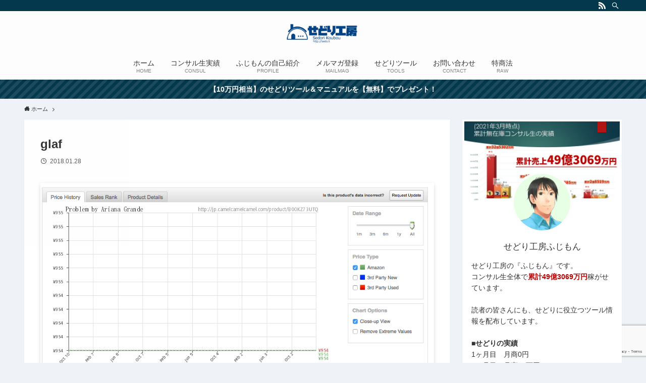

--- FILE ---
content_type: text/html; charset=UTF-8
request_url: https://sedo.li/2450.html/glaf
body_size: 13312
content:
<!DOCTYPE html>
<html dir="ltr" lang="ja"
	prefix="og: https://ogp.me/ns#"  data-loaded="false" data-scrolled="false" data-spmenu="closed">
<head>
<meta charset="utf-8">
<meta name="format-detection" content="telephone=no">
<meta http-equiv="X-UA-Compatible" content="IE=edge">
<meta name="viewport" content="width=device-width, viewport-fit=cover">
<title>glaf | せどりツールブログ by せどり工房</title>

		<!-- All in One SEO 4.2.8 - aioseo.com -->
		<meta name="robots" content="max-image-preview:large" />
		<link rel="canonical" href="https://sedo.li/2450.html/glaf" />
		<meta name="generator" content="All in One SEO (AIOSEO) 4.2.8 " />
		<meta property="og:locale" content="ja_JP" />
		<meta property="og:site_name" content="せどりツールブログ by せどり工房 |" />
		<meta property="og:type" content="article" />
		<meta property="og:title" content="glaf | せどりツールブログ by せどり工房" />
		<meta property="og:url" content="https://sedo.li/2450.html/glaf" />
		<meta property="article:published_time" content="2018-01-28T06:36:01+00:00" />
		<meta property="article:modified_time" content="2018-01-28T06:36:01+00:00" />
		<meta name="twitter:card" content="summary" />
		<meta name="twitter:title" content="glaf | せどりツールブログ by せどり工房" />
		<script type="application/ld+json" class="aioseo-schema">
			{"@context":"https:\/\/schema.org","@graph":[{"@type":"BreadcrumbList","@id":"https:\/\/sedo.li\/2450.html\/glaf#breadcrumblist","itemListElement":[{"@type":"ListItem","@id":"https:\/\/sedo.li\/#listItem","position":1,"item":{"@type":"WebPage","@id":"https:\/\/sedo.li\/","name":"\u30db\u30fc\u30e0","url":"https:\/\/sedo.li\/"},"nextItem":"https:\/\/sedo.li\/2450.html\/glaf#listItem"},{"@type":"ListItem","@id":"https:\/\/sedo.li\/2450.html\/glaf#listItem","position":2,"item":{"@type":"WebPage","@id":"https:\/\/sedo.li\/2450.html\/glaf","name":"glaf","url":"https:\/\/sedo.li\/2450.html\/glaf"},"previousItem":"https:\/\/sedo.li\/#listItem"}]},{"@type":"ItemPage","@id":"https:\/\/sedo.li\/2450.html\/glaf#itempage","url":"https:\/\/sedo.li\/2450.html\/glaf","name":"glaf | \u305b\u3069\u308a\u30c4\u30fc\u30eb\u30d6\u30ed\u30b0 by \u305b\u3069\u308a\u5de5\u623f","inLanguage":"ja","isPartOf":{"@id":"https:\/\/sedo.li\/#website"},"breadcrumb":{"@id":"https:\/\/sedo.li\/2450.html\/glaf#breadcrumblist"},"author":"https:\/\/sedo.li\/author\/soulglide#author","creator":"https:\/\/sedo.li\/author\/soulglide#author","datePublished":"2018-01-28T06:36:01+09:00","dateModified":"2018-01-28T06:36:01+09:00"},{"@type":"Organization","@id":"https:\/\/sedo.li\/#organization","name":"\u305b\u3069\u308a\u30c4\u30fc\u30eb\u30d6\u30ed\u30b0 by \u305b\u3069\u308a\u5de5\u623f","url":"https:\/\/sedo.li\/"},{"@type":"WebSite","@id":"https:\/\/sedo.li\/#website","url":"https:\/\/sedo.li\/","name":"\u305b\u3069\u308a\u30c4\u30fc\u30eb\u30d6\u30ed\u30b0 by \u305b\u3069\u308a\u5de5\u623f","inLanguage":"ja","publisher":{"@id":"https:\/\/sedo.li\/#organization"}}]}
		</script>
		<!-- All in One SEO -->

<link rel='dns-prefetch' href='//www.google.com' />
<link rel="alternate" type="application/rss+xml" title="せどりツールブログ by せどり工房 &raquo; フィード" href="https://sedo.li/feed" />
<link rel="alternate" type="application/rss+xml" title="せどりツールブログ by せどり工房 &raquo; コメントフィード" href="https://sedo.li/comments/feed" />
<link rel="alternate" type="application/rss+xml" title="せどりツールブログ by せどり工房 &raquo; glaf のコメントのフィード" href="https://sedo.li/2450.html/glaf/feed" />
<link rel='stylesheet' id='wp-block-library-css'  href='https://sedo.li/wp-includes/css/dist/block-library/style.min.css?ver=5.7.14' type='text/css' media='all' />
<link rel='stylesheet' id='main_style-css'  href='https://sedo.li/wp-content/themes/swell/assets/css/main.css?ver=2.3.7.1' type='text/css' media='all' />
<link rel='stylesheet' id='contact-form-7-css'  href='https://sedo.li/wp-content/plugins/contact-form-7/includes/css/styles.css?ver=5.4.1' type='text/css' media='all' />
<link rel='stylesheet' id='wordpress-popular-posts-css-css'  href='https://sedo.li/wp-content/plugins/wordpress-popular-posts/assets/css/wpp.css?ver=5.3.2' type='text/css' media='all' />
<link rel='stylesheet' id='child_style-css'  href='https://sedo.li/wp-content/themes/swell_child/style.css?ver=2026011592526' type='text/css' media='all' />
<script type='application/json' id='wpp-json'>
{"sampling_active":0,"sampling_rate":100,"ajax_url":"https:\/\/sedo.li\/wp-json\/wordpress-popular-posts\/v1\/popular-posts","ID":2493,"token":"3654901396","lang":0,"debug":0}
</script>
<script type='text/javascript' src='https://sedo.li/wp-content/plugins/wordpress-popular-posts/assets/js/wpp.min.js?ver=5.3.2' id='wpp-js-js'></script>

<style id="swell_custom_front_style">:root{--color_main:#04384c;--color_text:#333;--color_link:#3fa3ff;--color_border:rgba(200,200,200,.5);--color_gray:rgba(200,200,200,.15);--color_htag:#04384c;--color_bg:#eff3f7;--color_gradient1:#d8ffff;--color_gradient2:#87e7ff;--color_main_thin:rgba(5, 70, 95, 0.05 );--color_main_dark:rgba(3, 42, 57, 1 );--color_list_check:#04384c;--color_list_num:#04384c;--color_list_good:#86dd7b;--color_list_bad:#f36060;--color_faq_q:#d55656;--color_faq_a:#6599b7;--color_capbox_01:#f59b5f;--color_capbox_01_bg:#fff8eb;--color_capbox_02:#5fb9f5;--color_capbox_02_bg:#edf5ff;--color_capbox_03:#2fcd90;--color_capbox_03_bg:#eafaf2;--color_icon_good:#3cd250;--color_icon_good_bg:#ecffe9;--color_icon_bad:#4b73eb;--color_icon_bad_bg:#eafaff;--color_icon_info:#f578b4;--color_icon_info_bg:#fff0fa;--color_icon_announce:#ffa537;--color_icon_announce_bg:#fff5f0;--color_icon_pen:#7a7a7a;--color_icon_pen_bg:#f7f7f7;--color_icon_book:#787364;--color_icon_book_bg:#f8f6ef;--color_icon_point:#ffa639;--color_icon_check:#86d67c;--color_icon_batsu:#f36060;--color_icon_hatena:#5295cc;--color_icon_caution:#f7da38;--color_icon_memo:#84878a;--color_content_bg:#fff;--color_btn_red:#f74a4a;--color_btn_blue:#338df4;--color_btn_green:#62d847;--color_btn_blue_dark:rgba(38, 106, 183, 1 );--color_btn_red_dark:rgba(185, 56, 56, 1 );--color_btn_green_dark:rgba(74, 162, 53, 1 );--color_deep01:#e44141;--color_deep02:#3d79d5;--color_deep03:#63a84d;--color_deep04:#f09f4d;--color_pale01:#fff2f0;--color_pale02:#f3f8fd;--color_pale03:#f1f9ee;--color_pale04:#fdf9ee;--color_mark_blue:#b7e3ff;--color_mark_green:#bdf9c3;--color_mark_yellow:#fcf69f;--color_mark_orange:#ffddbc;--border01:solid 1px var(--color_main);--border02:double 4px var(--color_main);--border03:dashed 2px var(--color_border);--border04:solid 4px var(--color_gray);--card_posts_thumb_ratio:56.25%;--list_posts_thumb_ratio:61.8%;--big_posts_thumb_ratio:56.25%;--thumb_posts_thumb_ratio:61.8%;--color_header_bg:#fdfdfd;--color_header_text:#333;--color_footer_bg:#fdfdfd;--color_footer_text:#333;--color_fbm_text:#333;--color_fbm_bg:#fff;--fbm_opacity:0.9;--fix_header_opacity:1;--container_size:1296px;--article_size:944px;--logo_size_sp:48px;--logo_size_pc:40px;--logo_size_pcfix:32px;}.is-style-btn_normal a{border-radius:80px}.is-style-btn_solid a{border-radius:80px}.is-style-btn_shiny a{border-radius:80px}.is-style-btn_line a{border-radius:80px}.post_content blockquote{padding:1.5em 2em 1.5em 3em}.post_content blockquote::before{content:"";display:block;width:5px;height:calc(100% - 3em);top:1.5em;left:1.5em;border-left:solid 1px rgba(180,180,180,.75);border-right:solid 1px rgba(180,180,180,.75);}.mark_blue{background:-webkit-linear-gradient(transparent 64%,var(--color_mark_blue) 0%);background:linear-gradient(transparent 64%,var(--color_mark_blue) 0%)}.mark_green{background:-webkit-linear-gradient(transparent 64%,var(--color_mark_green) 0%);background:linear-gradient(transparent 64%,var(--color_mark_green) 0%)}.mark_yellow{background:-webkit-linear-gradient(transparent 64%,var(--color_mark_yellow) 0%);background:linear-gradient(transparent 64%,var(--color_mark_yellow) 0%)}.mark_orange{background:-webkit-linear-gradient(transparent 64%,var(--color_mark_orange) 0%);background:linear-gradient(transparent 64%,var(--color_mark_orange) 0%)}[class*="is-style-icon_"]{color:#333;border-width:0}[class*="is-style-big_icon_"]{position:relative;padding:2em 1.5em 1.5em;border-width:2px;border-style:solid}[data-col="gray"] .c-balloon__text{background:#f7f7f7;border-color:#ccc}[data-col="gray"] .c-balloon__before{border-right-color:#f7f7f7}[data-col="green"] .c-balloon__text{background:#d1f8c2;border-color:#9ddd93}[data-col="green"] .c-balloon__before{border-right-color:#d1f8c2}[data-col="blue"] .c-balloon__text{background:#e2f6ff;border-color:#93d2f0}[data-col="blue"] .c-balloon__before{border-right-color:#e2f6ff}[data-col="red"] .c-balloon__text{background:#ffebeb;border-color:#f48789}[data-col="red"] .c-balloon__before{border-right-color:#ffebeb}[data-col="yellow"] .c-balloon__text{background:#f9f7d2;border-color:#fbe593}[data-col="yellow"] .c-balloon__before{border-right-color:#f9f7d2}.-type-list2 .p-postList__body::after,.-type-big .p-postList__body::after{content: "READ MORE »";}.c-postThumb__cat{background-color:#04384c;color:#fff;background-image: repeating-linear-gradient(-45deg,rgba(255,255,255,.1),rgba(255,255,255,.1) 6px,transparent 6px,transparent 12px)}.post_content h2{background:var(--color_htag);padding:.75em 1em;color:#fff}.post_content h2::before{position:absolute;display:block;pointer-events:none;content:"";top:-4px;left:0;width:100%;height:calc(100% + 4px);box-sizing:content-box;border-top:solid 2px var(--color_htag);border-bottom:solid 2px var(--color_htag)}.post_content h3{padding:0 .5em .5em}.post_content h3::before{content:"";width:100%;height:2px;background: repeating-linear-gradient(90deg, var(--color_htag) 0%, var(--color_htag) 29.3%, rgba(150,150,150,.2) 29.3%, rgba(150,150,150,.2) 100%)}.post_content h4{padding:0 0 0 16px;border-left:solid 2px var(--color_htag)}body{font-weight:400;font-family:"Helvetica Neue", Arial, "Hiragino Kaku Gothic ProN", "Hiragino Sans", Meiryo, sans-serif}.l-header{box-shadow: 0 1px 4px rgba(0,0,0,.12)}.l-header__bar{color:#fff;background:var(--color_main)}.l-header__menuBtn{order:1}.l-header__customBtn{order:3}.c-gnav a::after{background:var(--color_main);width:100%;height:2px;transform:scaleX(0)}.p-spHeadMenu .menu-item.-current{border-bottom-color:var(--color_main)}.c-gnav > li:hover > a::after,.c-gnav > .-current > a::after{transform: scaleX(1)}.c-gnav .sub-menu{color:#333;background:#fff}.c-infoBar{color:#fff;background-color:#04384c}.c-infoBar__text{font-size:3.4vw}.c-infoBar__btn{background-color:#04384c !important}.page .c-pageTitle__inner,.blog .c-pageTitle__inner{display: block;float: left;margin-bottom: -1px;padding: .25em .5em;border-bottom: solid 1px var(--color_main)}.page .l-mainContent .c-pageTitle,.blog .l-mainContent .c-pageTitle{border-bottom: solid 1px var(--color_border)}.archive .c-pageTitle__inner{display: block;float: left;margin-bottom: -1px;padding: .25em .5em;border-bottom: solid 1px var(--color_main)}.archive .l-mainContent .c-pageTitle{border-bottom: solid 1px var(--color_border)}.c-secTitle{border-left:solid 2px var(--color_main);padding:0em .75em}.l-topTitleArea.c-filterLayer::before{background-color:#000000;opacity:0.2}.c-shareBtns__item:not(:last-child){margin-right:4px}.c-shareBtns__btn{padding:8px 0}.page.-index-off .w-beforeToc{display:none}#main_content .post_content,#lp-content .post_content{font-size:4.2vw}#pagetop{border-radius:50%}.c-widget__title.-side{padding:0 .5em .5em}.c-widget__title.-side::before{content:"";bottom:0;left:0;width:40%;z-index:1;background:var(--color_main)}.c-widget__title.-side::after{content:"";bottom:0;left:0;width:100%;background:var(--color_border)}.c-widget__title.-spmenu{padding:.5em .75em;background:var(--color_main);color:#fff;}.c-widget__title.-footer{padding:.5em}.c-widget__title.-footer::before{content:"";bottom:0;left:0;width:40%;z-index:1;background:var(--color_main)}.c-widget__title.-footer::after{content:"";bottom:0;left:0;width:100%;background:var(--color_border)}.p-spMenu{color:#333}.p-spMenu__inner::before{background:#fdfdfd;opacity:1}.p-spMenu__overlay{background:#000;opacity:0.6}[class*="page-numbers"]{color:var(--color_main);border: solid 1px var(--color_main)}@media screen and (min-width: 960px){:root{}.single .c-postTitle__date{display:none}}@media screen and (max-width: 959px){:root{}.l-header__logo{order:2;text-align:center}.single .c-postTitle__date{display:none}}@media screen and (min-width: 600px){:root{}.c-infoBar__text{font-size:14px}#main_content .post_content,#lp-content .post_content{font-size:17px}}@media screen and (max-width: 599px){:root{}}.l-header{opacity:0;-webkit-animation:FadeIn .75s ease 0s 1 normal both;animation:FadeIn .75s ease 0s 1 normal both}.l-header__bar{top:-16px;opacity:0;-webkit-animation:FadeInFromY .75s ease .1s 1 normal both;animation:FadeInFromY .75s ease .1s 1 normal both}.l-header__inner{opacity:0;-webkit-animation:FadeIn .75s ease .25s 1 normal both;animation:FadeIn .75s ease .25s 1 normal both}.l-header__spNav{opacity:0;-webkit-animation:FadeIn 1s ease .25s 1 normal both;animation:FadeIn 1s ease .25s 1 normal both}.l-content{opacity:0;-webkit-animation:FadeIn 1s ease .5s 1 normal both;animation:FadeIn 1s ease .5s 1 normal both}.l-topTitleArea{opacity:0;-webkit-animation:FadeIn .75s ease .25s 1 normal both;animation:FadeIn .75s ease .25s 1 normal both}.l-topTitleArea__body{opacity:0;-webkit-animation:FadeIn .75s ease .5s 1 normal both;animation:FadeIn .75s ease .5s 1 normal both}.c-infoBar{opacity:0;-webkit-animation:FadeIn 1s ease 0s 1 normal both;animation:FadeIn 1s ease 0s 1 normal both}.c-infoBar__text.-flow-off{left:-8px;opacity:0;-webkit-animation:FadeInFromX .75s ease .5s 1 normal both;animation:FadeInFromX .75s ease .5s 1 normal both}.p-mainVisual{opacity:0;-webkit-animation:FadeIn .75s ease .25s 1 normal both;animation:FadeIn .75s ease .25s 1 normal both}.-type-single .p-mainVisual__inner{opacity:0;-webkit-animation:FadeIn 1s ease 0s 1 normal both;animation:FadeIn 1s ease 0s 1 normal both}.-type-slider .p-mainVisual__inner{transition:opacity .75s,visibility .75s;transition-delay:.25s}.-type-slider .p-mainVisual__inner:not(.show_){visibility:hidden;opacity:0}.p-mainVisual__textLayer{opacity:0;-webkit-animation:FadeIn .75s ease .75s 1 normal both;animation:FadeIn .75s ease .75s 1 normal both}.p-mvInfo{opacity:0;-webkit-animation:FadeIn .75s ease .25s 1 normal both;animation:FadeIn .75s ease .25s 1 normal both}.p-postSlider{visibility:hidden;opacity:0;transition:opacity .8s,visibility .8s;transition-delay:.25s}.p-postSlider.show_{visibility:visible;opacity:1}.p-breadcrumb{opacity:0;-webkit-animation:FadeIn 1s ease .25s 1 normal both;animation:FadeIn 1s ease .25s 1 normal both}.swell-block-tab .c-tabBody__item[aria-hidden=false]{-webkit-animation:tabFadeUp .5s ease 0s 1 normal both;animation:tabFadeUp .5s ease 0s 1 normal both}.swell-block-tab.is-style-default .c-tabBody__item[aria-hidden=false]{-webkit-animation:tabFade .5s ease 0s 1 normal both;animation:tabFade .5s ease 0s 1 normal both}.-frame-on .l-content{padding-top:1em}.-frame-on .p-breadcrumb+.l-content{padding-top:0}.-frame-on .l-mainContent{padding:3vw;background:#fff}.-frame-on-sidebar #sidebar .c-widget{padding:16px 16px;background:#fff}.-frame-on-sidebar #sidebar .widget_swell_prof_widget{padding:0!important}.-frame-on-sidebar #sidebar .p-profileBox{color:#333;background:#fff;border:none}.-frame-on-sidebar #sidebar .calendar_wrap{padding:0;border:none}.-frame-border .l-mainContent{box-shadow:0 0 1px rgba(0,0,0,.12)}.-frame-border.-frame-on-sidebar #sidebar .c-widget{box-shadow:0 0 1px rgba(0,0,0,.12)}@media (min-width:600px){.-frame-on .l-content{padding-top:2em}}@media (min-width:960px){.alignwide{left:-48px;width:calc(100% + 96px)}.l-content .alignfull{left:-48px;width:calc(100% + 96px)}.l-content .c-widget .alignfull{left:-32px;width:calc(100% + 64px)}.-frame-on.-sidebar-on .l-mainContent{width:calc(100% - 340px)}.-frame-on .l-mainContent{padding:32px}.-frame-on .swell-block-fullWide__inner.l-article{padding:0 48px}.-frame-on-sidebar #sidebar{width:316px}}@media (max-width:959px){.alignwide{left:-3vw;width:calc(100% + 6vw)}.l-content .alignfull{left:-3vw;width:calc(100% + 6vw)}.-frame-on .l-content{padding-right:2vw;padding-left:2vw}.-frame-on .post_content>h2{margin-right:-3vw;margin-left:-3vw}.-frame-on .swell-block-fullWide__inner{padding:0 2vw}.-frame-on .swell-block-fullWide__inner.l-article,.-frame-on .swell-block-fullWide__inner.l-container{padding:0 5vw}.-frame-off-sidebar .l-sidebar{padding-right:1vw;padding-left:1vw}}@media (min-width:960px){.-parallel .l-header__inner{display:flex;flex-wrap:wrap;max-width:100%;padding-right:0;padding-left:0}.-parallel .l-header__logo{width:100%;text-align:center}.-parallel .l-header__logo .c-catchphrase{margin-top:16px;font-size:12px;line-height:1}.-parallel .l-header__gnav{width:100%}.-parallel .l-header__gnav .c-gnav{justify-content:center}.-parallel .l-header__gnav .c-gnav>li>a{padding:16px 16px}.-parallel .c-headLogo.-txt{justify-content:center}.-parallel .w-header{justify-content:center;margin-top:8px;margin-bottom:8px}.-parallel-bottom .l-header__inner{padding-top:8px}.-parallel-bottom .l-header__logo{order:1;padding:16px 0 16px}.-parallel-bottom .w-header{order:2}.-parallel-bottom .l-header__gnav{order:3}.-parallel-top .l-header__inner{padding-bottom:8px}.-parallel-top .l-header__gnav{order:1}.-parallel-top .l-header__logo{order:2;padding:16px 0 16px}.-parallel-top .w-header{order:3}.l-header.-parallel .w-header{width:100%}}.c-gnav .sub-menu::before{position:absolute;top:0;left:0;z-index:0;width:100%;height:100%;content:""}.c-gnav .sub-menu a::before,.c-spnav a::before,.widget_archive a::before,.widget_categories a::before,.widget_nav_menu a::before,.widget_pages a::before,.wp-block-archives a::before,.wp-block-categories a::before{font-weight:400;font-family:icomoon!important;font-style:normal;font-variant:normal;line-height:1;text-transform:none;-webkit-font-smoothing:antialiased;-moz-osx-font-smoothing:grayscale}.c-submenuToggleBtn{display:none}.c-spnav .sub-menu,.widget_categories .children,.widget_nav_menu .sub-menu,.widget_pages .children,.wp-block-categories .children{margin:0}.c-spnav .sub-menu a,.widget_categories .children a,.widget_nav_menu .sub-menu a,.widget_pages .children a,.wp-block-categories .children a{padding-left:2.5em;font-size:.85em}.c-spnav .sub-menu a::before,.widget_categories .children a::before,.widget_nav_menu .sub-menu a::before,.widget_pages .children a::before,.wp-block-categories .children a::before{left:1em}.c-spnav .sub-menu a:hover,.widget_categories .children a:hover,.widget_nav_menu .sub-menu a:hover,.widget_pages .children a:hover,.wp-block-categories .children a:hover{padding-left:2.75em}.c-spnav .sub-menu ul a,.widget_categories .children ul a,.widget_nav_menu .sub-menu ul a,.widget_pages .children ul a,.wp-block-categories .children ul a{padding-left:3.25em}.c-spnav .sub-menu ul a::before,.widget_categories .children ul a::before,.widget_nav_menu .sub-menu ul a::before,.widget_pages .children ul a::before,.wp-block-categories .children ul a::before{left:1.75em}.c-spnav .sub-menu ul a:hover,.widget_categories .children ul a:hover,.widget_nav_menu .sub-menu ul a:hover,.widget_pages .children ul a:hover,.wp-block-categories .children ul a:hover{padding-left:3.5em}.widget_archive a,.widget_categories a,.widget_nav_menu a,.widget_pages a,.wp-block-archives a,.wp-block-categories a{padding:.75em 1em .75em 1.5em;transition:padding .25s}.widget_archive a:hover,.widget_categories a:hover,.widget_nav_menu a:hover,.widget_pages a:hover,.wp-block-archives a:hover,.wp-block-categories a:hover{padding-right:.75em;padding-left:1.75em}.widget_categories .children,.widget_pages .children,.wp-block-categories .children{margin:0}.c-gnav .sub-menu a::before,.c-spnav a::before,.widget_archive a::before,.widget_categories a::before,.widget_nav_menu a::before,.widget_pages a::before,.wp-block-archives a::before,.wp-block-categories a::before{position:absolute;top:50%;left:2px;display:inline-block;color:inherit;vertical-align:middle;-webkit-transform:translateY(-50%);transform:translateY(-50%);content:"\e921"}.c-gnav li:hover>.sub-menu{visibility:visible;opacity:1}.c-gnav .sub-menu::before{z-index:0;background:inherit;content:""}.c-gnav .sub-menu .sub-menu{top:0;left:100%;z-index:-1}.c-gnav .sub-menu a{padding-left:2em;transition:opacity .25s,background-color .25s}.c-gnav .sub-menu a::before{position:absolute;left:.5em;line-height:inherit}.c-gnav .sub-menu a:hover .ttl{left:4px}.c-spnav a{position:relative;display:block;padding:.75em 1em .75em 1.5em;border-bottom:solid 1px var(--color_border);transition:padding .25s}.c-spnav a:hover{padding-right:.75em;padding-left:1.75em}.c-infoBar{position:relative;width:100%;overflow:hidden}.c-infoBar.-bg-stripe::before{display:block;background-image:repeating-linear-gradient(-45deg,#fff 0 6px,transparent 6px 12px);opacity:.1;content:""}.c-infoBar__link{position:relative;z-index:0;display:block;color:inherit}.c-infoBar__text{position:relative;z-index:1;display:block;padding:8px 0;color:inherit;font-weight:700}.c-infoBar__text.-flow-on{white-space:nowrap;text-align:left;-webkit-transform:translateX(100%);transform:translateX(100%);-webkit-animation:flowing_text 12s linear infinite;animation:flowing_text 12s linear infinite;-webkit-animation-duration:12s;animation-duration:12s}.c-infoBar__text.-flow-off{display:flex;flex-wrap:wrap;align-items:center;justify-content:center;text-align:center}@media (min-width:960px){.c-infoBar__text.-flow-on{-webkit-animation-duration:20s;animation-duration:20s}}</style>
<link rel="https://api.w.org/" href="https://sedo.li/wp-json/" /><link rel="alternate" type="application/json" href="https://sedo.li/wp-json/wp/v2/media/2493" /><link rel='shortlink' href='https://sedo.li/?p=2493' />

<link rel="stylesheet" href="https://sedo.li/wp-content/plugins/count-per-day/counter.css" type="text/css" />
<script type="text/javascript">
(function(url){
	if(/(?:Chrome\/26\.0\.1410\.63 Safari\/537\.31|WordfenceTestMonBot)/.test(navigator.userAgent)){ return; }
	var addEvent = function(evt, handler) {
		if (window.addEventListener) {
			document.addEventListener(evt, handler, false);
		} else if (window.attachEvent) {
			document.attachEvent('on' + evt, handler);
		}
	};
	var removeEvent = function(evt, handler) {
		if (window.removeEventListener) {
			document.removeEventListener(evt, handler, false);
		} else if (window.detachEvent) {
			document.detachEvent('on' + evt, handler);
		}
	};
	var evts = 'contextmenu dblclick drag dragend dragenter dragleave dragover dragstart drop keydown keypress keyup mousedown mousemove mouseout mouseover mouseup mousewheel scroll'.split(' ');
	var logHuman = function() {
		if (window.wfLogHumanRan) { return; }
		window.wfLogHumanRan = true;
		var wfscr = document.createElement('script');
		wfscr.type = 'text/javascript';
		wfscr.async = true;
		wfscr.src = url + '&r=' + Math.random();
		(document.getElementsByTagName('head')[0]||document.getElementsByTagName('body')[0]).appendChild(wfscr);
		for (var i = 0; i < evts.length; i++) {
			removeEvent(evts[i], logHuman);
		}
	};
	for (var i = 0; i < evts.length; i++) {
		addEvent(evts[i], logHuman);
	}
})('//sedo.li/?wordfence_lh=1&hid=6969A5210D30C00EE6EBB380F0A23731');
</script>        <style>
            @-webkit-keyframes bgslide {
                from {
                    background-position-x: 0;
                }
                to {
                    background-position-x: -200%;
                }
            }

            @keyframes bgslide {
                    from {
                        background-position-x: 0;
                    }
                    to {
                        background-position-x: -200%;
                    }
            }

            .wpp-widget-placeholder {
                margin: 0 auto;
                width: 60px;
                height: 3px;
                background: #dd3737;
                background: -webkit-gradient(linear, left top, right top, from(#dd3737), color-stop(10%, #571313), to(#dd3737));
                background: linear-gradient(90deg, #dd3737 0%, #571313 10%, #dd3737 100%);
                background-size: 200% auto;
                border-radius: 3px;
                -webkit-animation: bgslide 1s infinite linear;
                animation: bgslide 1s infinite linear;
            }
        </style>
        <link rel="icon" href="https://sedo.li/wp-content/uploads/2017/04/favicon-32x32.png" sizes="32x32" />
<link rel="icon" href="https://sedo.li/wp-content/uploads/2017/04/favicon-32x32.png" sizes="192x192" />
<link rel="apple-touch-icon" href="https://sedo.li/wp-content/uploads/2017/04/favicon-32x32.png" />
<meta name="msapplication-TileImage" content="https://sedo.li/wp-content/uploads/2017/04/favicon-32x32.png" />
		<style type="text/css" id="wp-custom-css">
			.post_content p{
 margin-bottom: 1em!important;
}		</style>
		
<style id="swell_custom_css"></style>
</head>
<body>
<!-- Global site tag (gtag.js) - Google Analytics -->
<script async src="https://www.googletagmanager.com/gtag/js?id=UA-96561991-1"></script>
<script>
  window.dataLayer = window.dataLayer || [];
  function gtag(){dataLayer.push(arguments);}
  gtag('js', new Date());

  gtag('config', 'UA-96561991-1');
</script>

<div id="body_wrap" class="attachment attachment-template-default single single-attachment postid-2493 attachmentid-2493 attachment-jpeg -body-solid -sidebar-on -frame-on -frame-on-sidebar -frame-border id_2493" data-barba="wrapper">
<div id="sp_menu" class="p-spMenu -left">
	<div class="p-spMenu__inner">
		<div class="p-spMenu__closeBtn">
			<div class="c-iconBtn -menuBtn" data-onclick="toggleMenu" aria-label="メニューを閉じる">
				<i class="c-iconBtn__icon icon-close-thin"></i>
			</div>
		</div>
		<div class="p-spMenu__body">
			<div class="c-widget__title -spmenu">MENU</div>
			<div class="p-spMenu__nav">
			<ul class="c-spnav"><li class="menu-item"><a href="https://sedo.li">ホーム<span class="c-smallNavTitle desc">HOME</span></a></li>
<li class="menu-item"><a href="https://sedo.li/category/%e3%82%b3%e3%83%b3%e3%82%b5%e3%83%ab%e7%94%9f%e5%ae%9f%e7%b8%be">コンサル生実績<span class="c-smallNavTitle desc">CONSUL</span></a></li>
<li class="menu-item"><a href="https://sedo.li/18.html">ふじもんの自己紹介<span class="c-smallNavTitle desc">PROFILE</span></a></li>
<li class="menu-item"><a href="https://sedori-kobo.net/p/r/D9BqWMhZ">メルマガ登録<span class="c-smallNavTitle desc">MAILMAG</span></a></li>
<li class="menu-item"><a href="https://sedo.li/category/%e3%81%9b%e3%81%a9%e3%82%8a%e3%83%84%e3%83%bc%e3%83%ab">せどりツール<span class="c-smallNavTitle desc">TOOLS</span></a></li>
<li class="menu-item"><a href="https://sedo.li/contact">お問い合わせ<span class="c-smallNavTitle desc">CONTACT</span></a></li>
<li class="menu-item"><a href="https://sedo.li/tokutei">特商法<span class="c-smallNavTitle desc">RAW</span></a></li>
</ul>			</div>
					</div>
	</div>
	<div class="p-spMenu__overlay c-overlay" data-onclick="toggleMenu"></div>
</div>
<header id="header" class="l-header -parallel -parallel-bottom" data-spfix="1">
		<div class="l-header__bar">
		<div class="l-header__barInner l-container">
							<div class="c-catchphrase"></div>
			<ul class="c-iconList ">
						<li class="c-iconList__item -rss">
						<a href="https://sedo.li/feed" target="_blank" rel="noopener" class="c-iconList__link u-fz-14 hov-flash" aria-label="rss">
							<i class="c-iconList__icon icon-rss" role="presentation"></i>
						</a>
					</li>
									<li class="c-iconList__item -search">
						<button class="c-iconList__link u-fz-14 hov-flash" data-onclick="toggleSearch" aria-label="検索">
							<i class="c-iconList__icon icon-search" role="presentation"></i>
						</button>
					</li>
				</ul>
		</div>
	</div>
	<div class="l-header__inner l-container">
		<div class="l-header__logo">
			<div class="c-headLogo -img"><a href="https://sedo.li/" title="せどりツールブログ by せどり工房" class="c-headLogo__link" rel="home"><img src="https://sedo.li/wp-content/uploads/2021/05/logo4-3.png" alt="せどりツールブログ by せどり工房" class="c-headLogo__img"></a></div>					</div>
		<nav id="gnav" class="l-header__gnav c-gnavWrap">
			<ul class="c-gnav">
				<li class="menu-item"><a href="https://sedo.li"><span class="ttl">ホーム</span><span class="c-smallNavTitle desc">HOME</span></a></li>
<li class="menu-item"><a href="https://sedo.li/category/%e3%82%b3%e3%83%b3%e3%82%b5%e3%83%ab%e7%94%9f%e5%ae%9f%e7%b8%be"><span class="ttl">コンサル生実績</span><span class="c-smallNavTitle desc">CONSUL</span></a></li>
<li class="menu-item"><a href="https://sedo.li/18.html"><span class="ttl">ふじもんの自己紹介</span><span class="c-smallNavTitle desc">PROFILE</span></a></li>
<li class="menu-item"><a href="https://sedori-kobo.net/p/r/D9BqWMhZ"><span class="ttl">メルマガ登録</span><span class="c-smallNavTitle desc">MAILMAG</span></a></li>
<li class="menu-item"><a href="https://sedo.li/category/%e3%81%9b%e3%81%a9%e3%82%8a%e3%83%84%e3%83%bc%e3%83%ab"><span class="ttl">せどりツール</span><span class="c-smallNavTitle desc">TOOLS</span></a></li>
<li class="menu-item"><a href="https://sedo.li/contact"><span class="ttl">お問い合わせ</span><span class="c-smallNavTitle desc">CONTACT</span></a></li>
<li class="menu-item"><a href="https://sedo.li/tokutei"><span class="ttl">特商法</span><span class="c-smallNavTitle desc">RAW</span></a></li>
							</ul>
		</nav>
				<div class="l-header__customBtn sp_">
			<div class="c-iconBtn" data-onclick="toggleSearch" role="button" aria-label="検索ボタン">
			<i class="c-iconBtn__icon icon-search"></i>
					</div>
	</div>
<div class="l-header__menuBtn sp_">
	<div class="c-iconBtn -menuBtn" data-onclick="toggleMenu" role="button" aria-label="メニューボタン">
		<i class="c-iconBtn__icon icon-menu-thin"></i>
			</div>
</div>
	</div>
	</header>
<div id="fix_header" class="l-fixHeader -parallel -parallel-bottom">
	<div class="l-fixHeader__inner l-container">
		<div class="l-fixHeader__logo">
			<div class="c-headLogo -img"><a href="https://sedo.li/" title="せどりツールブログ by せどり工房" class="c-headLogo__link" rel="home"><img src="https://sedo.li/wp-content/uploads/2021/05/logo4-3.png" alt="せどりツールブログ by せどり工房" class="c-headLogo__img"></a></div>		</div>
		<div class="l-fixHeader__gnav c-gnavWrap"><!-- gnav --></div>
	</div>
</div>
<div class="c-infoBar -bg-stripe">
	
		<a href="https://sedori-kobo.com/l/a1/" class="c-infoBar__link" rel="noopener" target="_blank">
			<span class="c-infoBar__text -flow-off">【10万円相当】のせどりツール＆マニュアルを【無料】でプレゼント！</span>
		</a>

	</div><div id="breadcrumb" class="p-breadcrumb -bg-on"><ol class="p-breadcrumb__list l-container"><li class="p-breadcrumb__item"><a href="https://sedo.li/" class="p-breadcrumb__text"><span class="icon-home"> ホーム</span></a></li><li class="p-breadcrumb__item"><span class="p-breadcrumb__text">glaf</span></li></ol></div><div id="content" class="l-content l-container"  data-postid="2493">
<main id="main_content" class="l-mainContent l-article">
	<div class="l-mainContent__inner">

		<div class="p-articleHead c-postTitle">
	<h1 class="c-postTitle__ttl">glaf</h1>
	<time class="c-postTitle__date u-thin" datetime="2018-01-28">
		<span class="__y">2018</span>
		<span class="__md">1/28</span>
	</time>
</div>
<div class="p-articleMetas -top">
	<div class="p-articleMetas__group">
			</div>
	<div class="p-articleMetas__group">
		<div class="p-articleMetas__times c-postTimes u-thin">
							<span class="c-postTimes__posted icon-posted" aria-label="公開日">
					2018.01.28				</span>
															</div>
			</div>
</div>

					<figure class="p-articleThumb">
				<img src="https://sedo.li/wp-content/uploads/2018/01/a6cb6c645ed1c592585d3b4f0af29dc2.jpg" alt="glaf" class="p-articleThumb__img">
				<figcaption class="p-articleThumb__figcaption"></figcaption>
			</figure>
		
		<div class="post_content">
					</div>

		<div id="text-8" class="c-widget widget_text">			<div class="textwidget"><p>==================<br />
ブログではお伝え出来ない新鮮な情報や、<br />
コンサル生の募集などは人数を限定させて頂くため<br />
公式メルマガでのみお届けしています。<br />
ご希望の方はこちらからご登録下さい。<br />
↓↓<br />
<a href="https://sedori-kobo.com/l/a1/" target="_blank" rel="noopener">公式メルマガ登録</a><br />
==================</p>
<p>&nbsp;</p>
<div><a href="https://sedori-kobo.com/l/a1/" target="_blank" rel="noopener"><img src="https://sedo.li/wp-content/themes/swell/assets/img/placeholder.png" data-src="https://sedo.li/wp-content/uploads/2018/04/banner2-2.png"  width="680" data-aspectratio="680/150" class="lazyload" ></a></div>
</div>
		</div>
	</div>
</main>
<aside id="sidebar" class="l-sidebar">
<div id="swell_prof_widget-2" class="c-widget widget_swell_prof_widget"><div class="p-profileBox">
			<figure class="p-profileBox__bg">
			<img src="https://sedo.li/wp-content/themes/swell/assets/img/placeholder.png" data-src="https://sedo.li/wp-content/uploads/2021/04/sales202103all.png" alt="プロフィール背景画像" class="p-profileBox__bgImg lazyload">
		</figure>
				<figure class="p-profileBox__icon">
			<img src="https://sedo.li/wp-content/themes/swell/assets/img/placeholder.png" data-src="https://sedo.li/wp-content/uploads/2016/09/profile2.png" alt="" class="p-profileBox__iconImg lazyload">
		</figure>
		<div class="p-profileBox__name u-fz-m">
		せどり工房ふじもん	</div>
				<div class="p-profileBox__text">
			せどり工房の『ふじもん』です。<br />
コンサル生全体で<span style="color: #bd0000"><strong>累計49億3069万円</strong></span></span>稼がせています。<br />
<br />
読者の皆さんにも、せどりに役立つツール情報を配布しています。<br />
<br />
<strong>■せどりの実績</strong><br />
1ヶ月目　月商0円<br />
2ヶ月目　月商65万円<br />
3ヶ月目　月商153万円<br />
4ヶ月目　月商261万円<br />
…<br />
1年6か月　<strong>月商505万円</strong><br />
2年2か月　<strong>月商2591万円</strong><br />
<br />
<img src="https://sedo.li/wp-content/uploads/2016/09/sales4.png"><br />
<br />
詳しくはこちらからどうぞ。<br />
							<div class="p-profileBox__btn is-style-btn_normal">
					<a href="https://sedo.li/18.html" style="background:#1e73be" class="p-profileBox__btnLink">
						ふじもんのプロフィール					</a>
				</div>
					</div>
		</div>
</div><div id="search-2" class="c-widget widget_search"><form role="search" method="get" class="c-searchForm" action="https://sedo.li/" role="search">
	<input type="text" value="" name="s" class="c-searchForm__s s" placeholder="検索" aria-label="検索ワード">
	<button type="submit" class="c-searchForm__submit icon-search hov-opacity u-bg-main" value="search" aria-label="検索を実行する"></button>
</form>
</div>
<div id="wpp-2" class="c-widget popular-posts">
<div class="c-widget__title -side">人気の記事</div>


<ul class="wpp-list wpp-list-with-thumbnails">
<li>
<a href="https://sedo.li/7915.html" target="_self"><img src="https://sedo.li/wp-content/uploads/wordpress-popular-posts/7915-featured-50x50.jpg" srcset="https://sedo.li/wp-content/uploads/wordpress-popular-posts/7915-featured-50x50.jpg, https://sedo.li/wp-content/uploads/wordpress-popular-posts/7915-featured-50x50@1.5x.jpg 1.5x, https://sedo.li/wp-content/uploads/wordpress-popular-posts/7915-featured-50x50@2x.jpg 2x, https://sedo.li/wp-content/uploads/wordpress-popular-posts/7915-featured-50x50@2.5x.jpg 2.5x, https://sedo.li/wp-content/uploads/wordpress-popular-posts/7915-featured-50x50@3x.jpg 3x"  width="50" height="50" alt="" class="wpp-thumbnail wpp_featured wpp_cached_thumb" loading="lazy" /></a>
<a href="https://sedo.li/7915.html" class="wpp-post-title" target="_self">Amazon返品のやり方を図解で徹底解説！プリンターなしでもOK！</a>
</li>
<li>
<a href="https://sedo.li/13235.html" target="_self"><img src="https://sedo.li/wp-content/uploads/wordpress-popular-posts/13235-featured-50x50.jpg" srcset="https://sedo.li/wp-content/uploads/wordpress-popular-posts/13235-featured-50x50.jpg, https://sedo.li/wp-content/uploads/wordpress-popular-posts/13235-featured-50x50@1.5x.jpg 1.5x, https://sedo.li/wp-content/uploads/wordpress-popular-posts/13235-featured-50x50@2x.jpg 2x, https://sedo.li/wp-content/uploads/wordpress-popular-posts/13235-featured-50x50@2.5x.jpg 2.5x, https://sedo.li/wp-content/uploads/wordpress-popular-posts/13235-featured-50x50@3x.jpg 3x"  width="50" height="50" alt="" class="wpp-thumbnail wpp_featured wpp_cached_thumb" loading="lazy" /></a>
<a href="https://sedo.li/13235.html" class="wpp-post-title" target="_self">ヤフオクの商品説明にHTMLで無料画像を11枚以上追加する方法</a>
</li>
<li>
<a href="https://sedo.li/5678.html" target="_self"><img src="https://sedo.li/wp-content/uploads/wordpress-popular-posts/5678-featured-50x50.jpg" srcset="https://sedo.li/wp-content/uploads/wordpress-popular-posts/5678-featured-50x50.jpg, https://sedo.li/wp-content/uploads/wordpress-popular-posts/5678-featured-50x50@1.5x.jpg 1.5x, https://sedo.li/wp-content/uploads/wordpress-popular-posts/5678-featured-50x50@2x.jpg 2x, https://sedo.li/wp-content/uploads/wordpress-popular-posts/5678-featured-50x50@2.5x.jpg 2.5x, https://sedo.li/wp-content/uploads/wordpress-popular-posts/5678-featured-50x50@3x.jpg 3x"  width="50" height="50" alt="" class="wpp-thumbnail wpp_featured wpp_cached_thumb" loading="lazy" /></a>
<a href="https://sedo.li/5678.html" class="wpp-post-title" target="_self">Amazon FBA納品先に書く電話番号が分からない！？このページにまとめました</a>
</li>
<li>
<a href="https://sedo.li/14857.html" target="_self"><img src="https://sedo.li/wp-content/uploads/wordpress-popular-posts/14857-featured-50x50.jpg" srcset="https://sedo.li/wp-content/uploads/wordpress-popular-posts/14857-featured-50x50.jpg, https://sedo.li/wp-content/uploads/wordpress-popular-posts/14857-featured-50x50@1.5x.jpg 1.5x, https://sedo.li/wp-content/uploads/wordpress-popular-posts/14857-featured-50x50@2x.jpg 2x, https://sedo.li/wp-content/uploads/wordpress-popular-posts/14857-featured-50x50@2.5x.jpg 2.5x, https://sedo.li/wp-content/uploads/wordpress-popular-posts/14857-featured-50x50@3x.jpg 3x"  width="50" height="50" alt="" class="wpp-thumbnail wpp_featured wpp_cached_thumb" loading="lazy" /></a>
<a href="https://sedo.li/14857.html" class="wpp-post-title" target="_self">Chrome拡張機能はiPhone・Androidスマホで使えない？裏ワザは？</a>
</li>
<li>
<a href="https://sedo.li/12311.html" target="_self"><img src="https://sedo.li/wp-content/uploads/wordpress-popular-posts/12311-featured-50x50.jpg" width="50" height="50" alt="" class="wpp-thumbnail wpp_featured wpp_cached_thumb" loading="lazy" /></a>
<a href="https://sedo.li/12311.html" class="wpp-post-title" target="_self">Amazonの注文履歴が消えた場合の理由と対処法について</a>
</li>
<li>
<a href="https://sedo.li/10575.html" target="_self"><img src="https://sedo.li/wp-content/uploads/wordpress-popular-posts/10575-featured-50x50.jpg" width="50" height="50" alt="" class="wpp-thumbnail wpp_featured wpp_cached_thumb" loading="lazy" /></a>
<a href="https://sedo.li/10575.html" class="wpp-post-title" target="_self">Keepa有料版への登録方法！間違いやすいので要注意！</a>
</li>
<li>
<a href="https://sedo.li/8326.html" target="_self"><img src="https://sedo.li/wp-content/uploads/wordpress-popular-posts/8326-featured-50x50.jpg" srcset="https://sedo.li/wp-content/uploads/wordpress-popular-posts/8326-featured-50x50.jpg, https://sedo.li/wp-content/uploads/wordpress-popular-posts/8326-featured-50x50@1.5x.jpg 1.5x, https://sedo.li/wp-content/uploads/wordpress-popular-posts/8326-featured-50x50@2x.jpg 2x, https://sedo.li/wp-content/uploads/wordpress-popular-posts/8326-featured-50x50@2.5x.jpg 2.5x, https://sedo.li/wp-content/uploads/wordpress-popular-posts/8326-featured-50x50@3x.jpg 3x"  width="50" height="50" alt="" class="wpp-thumbnail wpp_featured wpp_cached_thumb" loading="lazy" /></a>
<a href="https://sedo.li/8326.html" class="wpp-post-title" target="_self">AmazonデリバリープロバイダADPが勝手に不在票を投函する理由</a>
</li>
<li>
<a href="https://sedo.li/12464.html" target="_self"><img src="https://sedo.li/wp-content/uploads/wordpress-popular-posts/12464-featured-50x50.jpg" srcset="https://sedo.li/wp-content/uploads/wordpress-popular-posts/12464-featured-50x50.jpg, https://sedo.li/wp-content/uploads/wordpress-popular-posts/12464-featured-50x50@1.5x.jpg 1.5x, https://sedo.li/wp-content/uploads/wordpress-popular-posts/12464-featured-50x50@2x.jpg 2x, https://sedo.li/wp-content/uploads/wordpress-popular-posts/12464-featured-50x50@2.5x.jpg 2.5x, https://sedo.li/wp-content/uploads/wordpress-popular-posts/12464-featured-50x50@3x.jpg 3x"  width="50" height="50" alt="" class="wpp-thumbnail wpp_featured wpp_cached_thumb" loading="lazy" /></a>
<a href="https://sedo.li/12464.html" class="wpp-post-title" target="_self">Amazonにログインできない！メールアドレス・パスワードが分からない場合の対処法</a>
</li>
<li>
<a href="https://sedo.li/13981.html" target="_self"><img src="https://sedo.li/wp-content/uploads/wordpress-popular-posts/13981-featured-50x50.jpg" srcset="https://sedo.li/wp-content/uploads/wordpress-popular-posts/13981-featured-50x50.jpg, https://sedo.li/wp-content/uploads/wordpress-popular-posts/13981-featured-50x50@1.5x.jpg 1.5x, https://sedo.li/wp-content/uploads/wordpress-popular-posts/13981-featured-50x50@2x.jpg 2x, https://sedo.li/wp-content/uploads/wordpress-popular-posts/13981-featured-50x50@2.5x.jpg 2.5x, https://sedo.li/wp-content/uploads/wordpress-popular-posts/13981-featured-50x50@3x.jpg 3x"  width="50" height="50" alt="" class="wpp-thumbnail wpp_featured wpp_cached_thumb" loading="lazy" /></a>
<a href="https://sedo.li/13981.html" class="wpp-post-title" target="_self">Amazonで売れた商品が保留中になるのは嫌がらせ？対策を徹底解説</a>
</li>
<li>
<a href="https://sedo.li/10166.html" target="_self"><img src="https://sedo.li/wp-content/uploads/wordpress-popular-posts/10166-featured-50x50.jpg" width="50" height="50" alt="" class="wpp-thumbnail wpp_featured wpp_cached_thumb" loading="lazy" /></a>
<a href="https://sedo.li/10166.html" class="wpp-post-title" target="_self">iPhoneでChrome拡張機能を使う方法・設定と使い方</a>
</li>
</ul>

</div>
<div id="recent-posts-2" class="c-widget widget_recent_entries"><div class="c-widget__title -side">最近の投稿</div><ul>				<li><a href="https://sedo.li/15243.html">
					メルカリで送料が安い発送方法は？サイズ別のおすすめと最安は？									</a></li>
							<li><a href="https://sedo.li/15211.html">
					Amazonの商品名にルールはある？禁止ワードは？変更できる？									</a></li>
							<li><a href="https://sedo.li/15121.html">
					せどりツールtool4sellerの使い方と機能・料金・評判は？									</a></li>
							<li><a href="https://sedo.li/15086.html">
					AmazonOEMツールArrows10の使い方と機能・料金と評判は？									</a></li>
							<li><a href="https://sedo.li/15048.html">
					メルカリ自動値下げツール・メルケン自動ツールの使い方と機能・料金は？									</a></li>
			</ul></div><div id="categories-2" class="c-widget widget_categories"><div class="c-widget__title -side">カテゴリー</div>
			<ul>
					<li class="cat-item cat-item-730"><a href="https://sedo.li/category/amazon%e3%81%9b%e3%81%a9%e3%82%8a">Amazonせどり</a>
</li>
	<li class="cat-item cat-item-3"><a href="https://sedo.li/category/%e3%81%9b%e3%81%a9%e3%82%8a%e3%83%84%e3%83%bc%e3%83%ab">せどりツール</a>
</li>
	<li class="cat-item cat-item-2"><a href="https://sedo.li/category/%e3%81%9b%e3%81%a9%e3%82%8a%e6%97%a5%e8%a8%98">せどり日記</a>
</li>
	<li class="cat-item cat-item-1"><a href="https://sedo.li/category/%e3%81%af%e3%81%98%e3%82%81%e3%81%ab">はじめに</a>
</li>
	<li class="cat-item cat-item-4"><a href="https://sedo.li/category/%e3%82%a2%e3%83%97%e3%83%aa">アプリ</a>
</li>
	<li class="cat-item cat-item-2205"><a href="https://sedo.li/category/%e3%83%a1%e3%83%ab%e3%82%ab%e3%83%aa%e3%81%9b%e3%81%a9%e3%82%8a">メルカリせどり</a>
</li>
	<li class="cat-item cat-item-6"><a href="https://sedo.li/category/%e4%bb%95%e5%85%a5%e6%97%a5%e8%aa%8c">仕入日誌</a>
</li>
	<li class="cat-item cat-item-71"><a href="https://sedo.li/category/%e6%99%82%e4%ba%8b%e3%83%8d%e3%82%bf">時事ネタ</a>
</li>
	<li class="cat-item cat-item-773"><a href="https://sedo.li/category/%e7%84%a1%e5%9c%a8%e5%ba%ab%e3%81%9b%e3%81%a9%e3%82%8a">無在庫せどり</a>
</li>
	<li class="cat-item cat-item-7"><a href="https://sedo.li/category/%e7%84%a1%e6%96%99%e3%83%ac%e3%83%9d%e3%83%bc%e3%83%88">無料レポート</a>
</li>
			</ul>

			</div><div id="fix_sidebar" class="w-fixSide pc_"><div id="swell_index-2" class="c-widget widget_swell_index"><div class="c-widget__title -side">目次</div><div class="p-toc post_content"></div></div></div></aside>
</div>
<footer id="footer" class="l-footer">
	<div class="l-footer__inner">
	

		<div class="l-footer__foot">
			<div class="l-container">
										<p class="copyright">
				<span lang="en">&copy;</span>
				© 2016 せどりツールブログ by せどり工房			</p>
					</div>
	</div>
</div>
</footer>
<div class="p-fixBtnWrap">
	
			<div id="pagetop" class="c-fixBtn hov-bg-main" data-onclick="pageTop" role="button" aria-label="ページトップボタン">
			<i class="c-fixBtn__icon icon-chevron-small-up" role="presentation"></i>
		</div>
	</div>

<div id="search_modal" class="c-modal p-searchModal">
    <div class="c-overlay" data-onclick="toggleSearch"></div>
    <div class="p-searchModal__inner">
        <form role="search" method="get" class="c-searchForm" action="https://sedo.li/" role="search">
	<input type="text" value="" name="s" class="c-searchForm__s s" placeholder="検索" aria-label="検索ワード">
	<button type="submit" class="c-searchForm__submit icon-search hov-opacity u-bg-main" value="search" aria-label="検索を実行する"></button>
</form>
    </div>
</div>

    <div id="index_modal" class="c-modal p-indexModal">
        <div class="c-overlay" data-onclick="toggleIndex"></div>
        <div class="p-indexModal__inner">
            <div class="p-toc post_content -modal"><span class="p-toc__ttl">目次</span></div>
            <div class="p-indexModal__close" data-onclick="toggleIndex">
                <i class="icon-batsu"></i> 閉じる
            </div>
        </div>
    </div>
</div><!--/ #all_wrapp-->
<script type='text/javascript' src='https://sedo.li/wp-content/themes/swell/assets/js/plugins.js?ver=2.3.7.1' id='swell_plugins-js'></script>
<script type='text/javascript' id='swell_script-js-extra'>
/* <![CDATA[ */
var swellVars = {"ajaxUrl":"https:\/\/sedo.li\/wp-admin\/admin-ajax.php","ajaxNonce":"2d043e33e5","isLoggedIn":"","isAjaxAfterPost":"","isAjaxFooter":"","isFixHeadSP":"1","tocListTag":"ol","tocTarget":"h3","tocMinnum":"2","isCountPV":"","useLuminous":"1","psNum":"5","psNumSp":"2","psSpeed":"1500","psDelay":"5000"};
/* ]]> */
</script>
<script type='text/javascript' src='https://sedo.li/wp-content/themes/swell/build/js/main.js?ver=2.3.7.1' id='swell_script-js'></script>
<script type='text/javascript' src='https://sedo.li/wp-includes/js/dist/vendor/wp-polyfill.min.js?ver=7.4.4' id='wp-polyfill-js'></script>
<script type='text/javascript' id='wp-polyfill-js-after'>
( 'fetch' in window ) || document.write( '<script src="https://sedo.li/wp-includes/js/dist/vendor/wp-polyfill-fetch.min.js?ver=3.0.0"></scr' + 'ipt>' );( document.contains ) || document.write( '<script src="https://sedo.li/wp-includes/js/dist/vendor/wp-polyfill-node-contains.min.js?ver=3.42.0"></scr' + 'ipt>' );( window.DOMRect ) || document.write( '<script src="https://sedo.li/wp-includes/js/dist/vendor/wp-polyfill-dom-rect.min.js?ver=3.42.0"></scr' + 'ipt>' );( window.URL && window.URL.prototype && window.URLSearchParams ) || document.write( '<script src="https://sedo.li/wp-includes/js/dist/vendor/wp-polyfill-url.min.js?ver=3.6.4"></scr' + 'ipt>' );( window.FormData && window.FormData.prototype.keys ) || document.write( '<script src="https://sedo.li/wp-includes/js/dist/vendor/wp-polyfill-formdata.min.js?ver=3.0.12"></scr' + 'ipt>' );( Element.prototype.matches && Element.prototype.closest ) || document.write( '<script src="https://sedo.li/wp-includes/js/dist/vendor/wp-polyfill-element-closest.min.js?ver=2.0.2"></scr' + 'ipt>' );( 'objectFit' in document.documentElement.style ) || document.write( '<script src="https://sedo.li/wp-includes/js/dist/vendor/wp-polyfill-object-fit.min.js?ver=2.3.4"></scr' + 'ipt>' );
</script>
<script type='text/javascript' id='contact-form-7-js-extra'>
/* <![CDATA[ */
var wpcf7 = {"api":{"root":"https:\/\/sedo.li\/wp-json\/","namespace":"contact-form-7\/v1"}};
/* ]]> */
</script>
<script type='text/javascript' src='https://sedo.li/wp-content/plugins/contact-form-7/includes/js/index.js?ver=5.4.1' id='contact-form-7-js'></script>
<script type='text/javascript' src='https://www.google.com/recaptcha/api.js?render=6LchuiMaAAAAAOXDYS9rKA7HVTDjSGZbYHZ2NgXD&#038;ver=3.0' id='google-recaptcha-js'></script>
<script type='text/javascript' id='wpcf7-recaptcha-js-extra'>
/* <![CDATA[ */
var wpcf7_recaptcha = {"sitekey":"6LchuiMaAAAAAOXDYS9rKA7HVTDjSGZbYHZ2NgXD","actions":{"homepage":"homepage","contactform":"contactform"}};
/* ]]> */
</script>
<script type='text/javascript' src='https://sedo.li/wp-content/plugins/contact-form-7/modules/recaptcha/index.js?ver=5.4.1' id='wpcf7-recaptcha-js'></script>
<script type="application/ld+json">[{
			"@context": "http://schema.org",
			"@type": "Article",
			"mainEntityOfPage":{
				"@type":"WebPage",
				"@id":"https://sedo.li/2450.html/glaf"
			},
			"headline":"glaf",
			"image": {
				"@type": "ImageObject",
				"url": "https://sedo.li/wp-content/themes/swell/assets/img/no_img.png"
			},
			"datePublished": "2018-01-28 15:36:01",
			"dateModified": "2018-01-28 15:36:01",
			"author": {
				"@type": "Person",
				"name": "ふじもん"
			},
			"publisher": {
				"@type": "Organization",
				"name": "せどりツールブログ by せどり工房",
				"logo": {
					"@type": "ImageObject",
					"url": "https://sedo.li/wp-content/uploads/2021/05/logo4-3.png"
				}
			},
			"description": ""
		},{
			"@context": "http://schema.org",
			"@type": "SiteNavigationElement",
			"name": ["ホーム","コンサル生実績","ふじもんの自己紹介","メルマガ登録","せどりツール","お問い合わせ","特商法"],
			"url": ["https://sedo.li","https://sedo.li/category/%e3%82%b3%e3%83%b3%e3%82%b5%e3%83%ab%e7%94%9f%e5%ae%9f%e7%b8%be","https://sedo.li/18.html","https://sedori-kobo.net/p/r/D9BqWMhZ","https://sedo.li/category/%e3%81%9b%e3%81%a9%e3%82%8a%e3%83%84%e3%83%bc%e3%83%ab","https://sedo.li/contact","https://sedo.li/tokutei"]
		}]</script>
</body></html>


--- FILE ---
content_type: text/html; charset=utf-8
request_url: https://www.google.com/recaptcha/api2/anchor?ar=1&k=6LchuiMaAAAAAOXDYS9rKA7HVTDjSGZbYHZ2NgXD&co=aHR0cHM6Ly9zZWRvLmxpOjQ0Mw..&hl=en&v=PoyoqOPhxBO7pBk68S4YbpHZ&size=invisible&anchor-ms=20000&execute-ms=30000&cb=omfuq93u11ud
body_size: 48744
content:
<!DOCTYPE HTML><html dir="ltr" lang="en"><head><meta http-equiv="Content-Type" content="text/html; charset=UTF-8">
<meta http-equiv="X-UA-Compatible" content="IE=edge">
<title>reCAPTCHA</title>
<style type="text/css">
/* cyrillic-ext */
@font-face {
  font-family: 'Roboto';
  font-style: normal;
  font-weight: 400;
  font-stretch: 100%;
  src: url(//fonts.gstatic.com/s/roboto/v48/KFO7CnqEu92Fr1ME7kSn66aGLdTylUAMa3GUBHMdazTgWw.woff2) format('woff2');
  unicode-range: U+0460-052F, U+1C80-1C8A, U+20B4, U+2DE0-2DFF, U+A640-A69F, U+FE2E-FE2F;
}
/* cyrillic */
@font-face {
  font-family: 'Roboto';
  font-style: normal;
  font-weight: 400;
  font-stretch: 100%;
  src: url(//fonts.gstatic.com/s/roboto/v48/KFO7CnqEu92Fr1ME7kSn66aGLdTylUAMa3iUBHMdazTgWw.woff2) format('woff2');
  unicode-range: U+0301, U+0400-045F, U+0490-0491, U+04B0-04B1, U+2116;
}
/* greek-ext */
@font-face {
  font-family: 'Roboto';
  font-style: normal;
  font-weight: 400;
  font-stretch: 100%;
  src: url(//fonts.gstatic.com/s/roboto/v48/KFO7CnqEu92Fr1ME7kSn66aGLdTylUAMa3CUBHMdazTgWw.woff2) format('woff2');
  unicode-range: U+1F00-1FFF;
}
/* greek */
@font-face {
  font-family: 'Roboto';
  font-style: normal;
  font-weight: 400;
  font-stretch: 100%;
  src: url(//fonts.gstatic.com/s/roboto/v48/KFO7CnqEu92Fr1ME7kSn66aGLdTylUAMa3-UBHMdazTgWw.woff2) format('woff2');
  unicode-range: U+0370-0377, U+037A-037F, U+0384-038A, U+038C, U+038E-03A1, U+03A3-03FF;
}
/* math */
@font-face {
  font-family: 'Roboto';
  font-style: normal;
  font-weight: 400;
  font-stretch: 100%;
  src: url(//fonts.gstatic.com/s/roboto/v48/KFO7CnqEu92Fr1ME7kSn66aGLdTylUAMawCUBHMdazTgWw.woff2) format('woff2');
  unicode-range: U+0302-0303, U+0305, U+0307-0308, U+0310, U+0312, U+0315, U+031A, U+0326-0327, U+032C, U+032F-0330, U+0332-0333, U+0338, U+033A, U+0346, U+034D, U+0391-03A1, U+03A3-03A9, U+03B1-03C9, U+03D1, U+03D5-03D6, U+03F0-03F1, U+03F4-03F5, U+2016-2017, U+2034-2038, U+203C, U+2040, U+2043, U+2047, U+2050, U+2057, U+205F, U+2070-2071, U+2074-208E, U+2090-209C, U+20D0-20DC, U+20E1, U+20E5-20EF, U+2100-2112, U+2114-2115, U+2117-2121, U+2123-214F, U+2190, U+2192, U+2194-21AE, U+21B0-21E5, U+21F1-21F2, U+21F4-2211, U+2213-2214, U+2216-22FF, U+2308-230B, U+2310, U+2319, U+231C-2321, U+2336-237A, U+237C, U+2395, U+239B-23B7, U+23D0, U+23DC-23E1, U+2474-2475, U+25AF, U+25B3, U+25B7, U+25BD, U+25C1, U+25CA, U+25CC, U+25FB, U+266D-266F, U+27C0-27FF, U+2900-2AFF, U+2B0E-2B11, U+2B30-2B4C, U+2BFE, U+3030, U+FF5B, U+FF5D, U+1D400-1D7FF, U+1EE00-1EEFF;
}
/* symbols */
@font-face {
  font-family: 'Roboto';
  font-style: normal;
  font-weight: 400;
  font-stretch: 100%;
  src: url(//fonts.gstatic.com/s/roboto/v48/KFO7CnqEu92Fr1ME7kSn66aGLdTylUAMaxKUBHMdazTgWw.woff2) format('woff2');
  unicode-range: U+0001-000C, U+000E-001F, U+007F-009F, U+20DD-20E0, U+20E2-20E4, U+2150-218F, U+2190, U+2192, U+2194-2199, U+21AF, U+21E6-21F0, U+21F3, U+2218-2219, U+2299, U+22C4-22C6, U+2300-243F, U+2440-244A, U+2460-24FF, U+25A0-27BF, U+2800-28FF, U+2921-2922, U+2981, U+29BF, U+29EB, U+2B00-2BFF, U+4DC0-4DFF, U+FFF9-FFFB, U+10140-1018E, U+10190-1019C, U+101A0, U+101D0-101FD, U+102E0-102FB, U+10E60-10E7E, U+1D2C0-1D2D3, U+1D2E0-1D37F, U+1F000-1F0FF, U+1F100-1F1AD, U+1F1E6-1F1FF, U+1F30D-1F30F, U+1F315, U+1F31C, U+1F31E, U+1F320-1F32C, U+1F336, U+1F378, U+1F37D, U+1F382, U+1F393-1F39F, U+1F3A7-1F3A8, U+1F3AC-1F3AF, U+1F3C2, U+1F3C4-1F3C6, U+1F3CA-1F3CE, U+1F3D4-1F3E0, U+1F3ED, U+1F3F1-1F3F3, U+1F3F5-1F3F7, U+1F408, U+1F415, U+1F41F, U+1F426, U+1F43F, U+1F441-1F442, U+1F444, U+1F446-1F449, U+1F44C-1F44E, U+1F453, U+1F46A, U+1F47D, U+1F4A3, U+1F4B0, U+1F4B3, U+1F4B9, U+1F4BB, U+1F4BF, U+1F4C8-1F4CB, U+1F4D6, U+1F4DA, U+1F4DF, U+1F4E3-1F4E6, U+1F4EA-1F4ED, U+1F4F7, U+1F4F9-1F4FB, U+1F4FD-1F4FE, U+1F503, U+1F507-1F50B, U+1F50D, U+1F512-1F513, U+1F53E-1F54A, U+1F54F-1F5FA, U+1F610, U+1F650-1F67F, U+1F687, U+1F68D, U+1F691, U+1F694, U+1F698, U+1F6AD, U+1F6B2, U+1F6B9-1F6BA, U+1F6BC, U+1F6C6-1F6CF, U+1F6D3-1F6D7, U+1F6E0-1F6EA, U+1F6F0-1F6F3, U+1F6F7-1F6FC, U+1F700-1F7FF, U+1F800-1F80B, U+1F810-1F847, U+1F850-1F859, U+1F860-1F887, U+1F890-1F8AD, U+1F8B0-1F8BB, U+1F8C0-1F8C1, U+1F900-1F90B, U+1F93B, U+1F946, U+1F984, U+1F996, U+1F9E9, U+1FA00-1FA6F, U+1FA70-1FA7C, U+1FA80-1FA89, U+1FA8F-1FAC6, U+1FACE-1FADC, U+1FADF-1FAE9, U+1FAF0-1FAF8, U+1FB00-1FBFF;
}
/* vietnamese */
@font-face {
  font-family: 'Roboto';
  font-style: normal;
  font-weight: 400;
  font-stretch: 100%;
  src: url(//fonts.gstatic.com/s/roboto/v48/KFO7CnqEu92Fr1ME7kSn66aGLdTylUAMa3OUBHMdazTgWw.woff2) format('woff2');
  unicode-range: U+0102-0103, U+0110-0111, U+0128-0129, U+0168-0169, U+01A0-01A1, U+01AF-01B0, U+0300-0301, U+0303-0304, U+0308-0309, U+0323, U+0329, U+1EA0-1EF9, U+20AB;
}
/* latin-ext */
@font-face {
  font-family: 'Roboto';
  font-style: normal;
  font-weight: 400;
  font-stretch: 100%;
  src: url(//fonts.gstatic.com/s/roboto/v48/KFO7CnqEu92Fr1ME7kSn66aGLdTylUAMa3KUBHMdazTgWw.woff2) format('woff2');
  unicode-range: U+0100-02BA, U+02BD-02C5, U+02C7-02CC, U+02CE-02D7, U+02DD-02FF, U+0304, U+0308, U+0329, U+1D00-1DBF, U+1E00-1E9F, U+1EF2-1EFF, U+2020, U+20A0-20AB, U+20AD-20C0, U+2113, U+2C60-2C7F, U+A720-A7FF;
}
/* latin */
@font-face {
  font-family: 'Roboto';
  font-style: normal;
  font-weight: 400;
  font-stretch: 100%;
  src: url(//fonts.gstatic.com/s/roboto/v48/KFO7CnqEu92Fr1ME7kSn66aGLdTylUAMa3yUBHMdazQ.woff2) format('woff2');
  unicode-range: U+0000-00FF, U+0131, U+0152-0153, U+02BB-02BC, U+02C6, U+02DA, U+02DC, U+0304, U+0308, U+0329, U+2000-206F, U+20AC, U+2122, U+2191, U+2193, U+2212, U+2215, U+FEFF, U+FFFD;
}
/* cyrillic-ext */
@font-face {
  font-family: 'Roboto';
  font-style: normal;
  font-weight: 500;
  font-stretch: 100%;
  src: url(//fonts.gstatic.com/s/roboto/v48/KFO7CnqEu92Fr1ME7kSn66aGLdTylUAMa3GUBHMdazTgWw.woff2) format('woff2');
  unicode-range: U+0460-052F, U+1C80-1C8A, U+20B4, U+2DE0-2DFF, U+A640-A69F, U+FE2E-FE2F;
}
/* cyrillic */
@font-face {
  font-family: 'Roboto';
  font-style: normal;
  font-weight: 500;
  font-stretch: 100%;
  src: url(//fonts.gstatic.com/s/roboto/v48/KFO7CnqEu92Fr1ME7kSn66aGLdTylUAMa3iUBHMdazTgWw.woff2) format('woff2');
  unicode-range: U+0301, U+0400-045F, U+0490-0491, U+04B0-04B1, U+2116;
}
/* greek-ext */
@font-face {
  font-family: 'Roboto';
  font-style: normal;
  font-weight: 500;
  font-stretch: 100%;
  src: url(//fonts.gstatic.com/s/roboto/v48/KFO7CnqEu92Fr1ME7kSn66aGLdTylUAMa3CUBHMdazTgWw.woff2) format('woff2');
  unicode-range: U+1F00-1FFF;
}
/* greek */
@font-face {
  font-family: 'Roboto';
  font-style: normal;
  font-weight: 500;
  font-stretch: 100%;
  src: url(//fonts.gstatic.com/s/roboto/v48/KFO7CnqEu92Fr1ME7kSn66aGLdTylUAMa3-UBHMdazTgWw.woff2) format('woff2');
  unicode-range: U+0370-0377, U+037A-037F, U+0384-038A, U+038C, U+038E-03A1, U+03A3-03FF;
}
/* math */
@font-face {
  font-family: 'Roboto';
  font-style: normal;
  font-weight: 500;
  font-stretch: 100%;
  src: url(//fonts.gstatic.com/s/roboto/v48/KFO7CnqEu92Fr1ME7kSn66aGLdTylUAMawCUBHMdazTgWw.woff2) format('woff2');
  unicode-range: U+0302-0303, U+0305, U+0307-0308, U+0310, U+0312, U+0315, U+031A, U+0326-0327, U+032C, U+032F-0330, U+0332-0333, U+0338, U+033A, U+0346, U+034D, U+0391-03A1, U+03A3-03A9, U+03B1-03C9, U+03D1, U+03D5-03D6, U+03F0-03F1, U+03F4-03F5, U+2016-2017, U+2034-2038, U+203C, U+2040, U+2043, U+2047, U+2050, U+2057, U+205F, U+2070-2071, U+2074-208E, U+2090-209C, U+20D0-20DC, U+20E1, U+20E5-20EF, U+2100-2112, U+2114-2115, U+2117-2121, U+2123-214F, U+2190, U+2192, U+2194-21AE, U+21B0-21E5, U+21F1-21F2, U+21F4-2211, U+2213-2214, U+2216-22FF, U+2308-230B, U+2310, U+2319, U+231C-2321, U+2336-237A, U+237C, U+2395, U+239B-23B7, U+23D0, U+23DC-23E1, U+2474-2475, U+25AF, U+25B3, U+25B7, U+25BD, U+25C1, U+25CA, U+25CC, U+25FB, U+266D-266F, U+27C0-27FF, U+2900-2AFF, U+2B0E-2B11, U+2B30-2B4C, U+2BFE, U+3030, U+FF5B, U+FF5D, U+1D400-1D7FF, U+1EE00-1EEFF;
}
/* symbols */
@font-face {
  font-family: 'Roboto';
  font-style: normal;
  font-weight: 500;
  font-stretch: 100%;
  src: url(//fonts.gstatic.com/s/roboto/v48/KFO7CnqEu92Fr1ME7kSn66aGLdTylUAMaxKUBHMdazTgWw.woff2) format('woff2');
  unicode-range: U+0001-000C, U+000E-001F, U+007F-009F, U+20DD-20E0, U+20E2-20E4, U+2150-218F, U+2190, U+2192, U+2194-2199, U+21AF, U+21E6-21F0, U+21F3, U+2218-2219, U+2299, U+22C4-22C6, U+2300-243F, U+2440-244A, U+2460-24FF, U+25A0-27BF, U+2800-28FF, U+2921-2922, U+2981, U+29BF, U+29EB, U+2B00-2BFF, U+4DC0-4DFF, U+FFF9-FFFB, U+10140-1018E, U+10190-1019C, U+101A0, U+101D0-101FD, U+102E0-102FB, U+10E60-10E7E, U+1D2C0-1D2D3, U+1D2E0-1D37F, U+1F000-1F0FF, U+1F100-1F1AD, U+1F1E6-1F1FF, U+1F30D-1F30F, U+1F315, U+1F31C, U+1F31E, U+1F320-1F32C, U+1F336, U+1F378, U+1F37D, U+1F382, U+1F393-1F39F, U+1F3A7-1F3A8, U+1F3AC-1F3AF, U+1F3C2, U+1F3C4-1F3C6, U+1F3CA-1F3CE, U+1F3D4-1F3E0, U+1F3ED, U+1F3F1-1F3F3, U+1F3F5-1F3F7, U+1F408, U+1F415, U+1F41F, U+1F426, U+1F43F, U+1F441-1F442, U+1F444, U+1F446-1F449, U+1F44C-1F44E, U+1F453, U+1F46A, U+1F47D, U+1F4A3, U+1F4B0, U+1F4B3, U+1F4B9, U+1F4BB, U+1F4BF, U+1F4C8-1F4CB, U+1F4D6, U+1F4DA, U+1F4DF, U+1F4E3-1F4E6, U+1F4EA-1F4ED, U+1F4F7, U+1F4F9-1F4FB, U+1F4FD-1F4FE, U+1F503, U+1F507-1F50B, U+1F50D, U+1F512-1F513, U+1F53E-1F54A, U+1F54F-1F5FA, U+1F610, U+1F650-1F67F, U+1F687, U+1F68D, U+1F691, U+1F694, U+1F698, U+1F6AD, U+1F6B2, U+1F6B9-1F6BA, U+1F6BC, U+1F6C6-1F6CF, U+1F6D3-1F6D7, U+1F6E0-1F6EA, U+1F6F0-1F6F3, U+1F6F7-1F6FC, U+1F700-1F7FF, U+1F800-1F80B, U+1F810-1F847, U+1F850-1F859, U+1F860-1F887, U+1F890-1F8AD, U+1F8B0-1F8BB, U+1F8C0-1F8C1, U+1F900-1F90B, U+1F93B, U+1F946, U+1F984, U+1F996, U+1F9E9, U+1FA00-1FA6F, U+1FA70-1FA7C, U+1FA80-1FA89, U+1FA8F-1FAC6, U+1FACE-1FADC, U+1FADF-1FAE9, U+1FAF0-1FAF8, U+1FB00-1FBFF;
}
/* vietnamese */
@font-face {
  font-family: 'Roboto';
  font-style: normal;
  font-weight: 500;
  font-stretch: 100%;
  src: url(//fonts.gstatic.com/s/roboto/v48/KFO7CnqEu92Fr1ME7kSn66aGLdTylUAMa3OUBHMdazTgWw.woff2) format('woff2');
  unicode-range: U+0102-0103, U+0110-0111, U+0128-0129, U+0168-0169, U+01A0-01A1, U+01AF-01B0, U+0300-0301, U+0303-0304, U+0308-0309, U+0323, U+0329, U+1EA0-1EF9, U+20AB;
}
/* latin-ext */
@font-face {
  font-family: 'Roboto';
  font-style: normal;
  font-weight: 500;
  font-stretch: 100%;
  src: url(//fonts.gstatic.com/s/roboto/v48/KFO7CnqEu92Fr1ME7kSn66aGLdTylUAMa3KUBHMdazTgWw.woff2) format('woff2');
  unicode-range: U+0100-02BA, U+02BD-02C5, U+02C7-02CC, U+02CE-02D7, U+02DD-02FF, U+0304, U+0308, U+0329, U+1D00-1DBF, U+1E00-1E9F, U+1EF2-1EFF, U+2020, U+20A0-20AB, U+20AD-20C0, U+2113, U+2C60-2C7F, U+A720-A7FF;
}
/* latin */
@font-face {
  font-family: 'Roboto';
  font-style: normal;
  font-weight: 500;
  font-stretch: 100%;
  src: url(//fonts.gstatic.com/s/roboto/v48/KFO7CnqEu92Fr1ME7kSn66aGLdTylUAMa3yUBHMdazQ.woff2) format('woff2');
  unicode-range: U+0000-00FF, U+0131, U+0152-0153, U+02BB-02BC, U+02C6, U+02DA, U+02DC, U+0304, U+0308, U+0329, U+2000-206F, U+20AC, U+2122, U+2191, U+2193, U+2212, U+2215, U+FEFF, U+FFFD;
}
/* cyrillic-ext */
@font-face {
  font-family: 'Roboto';
  font-style: normal;
  font-weight: 900;
  font-stretch: 100%;
  src: url(//fonts.gstatic.com/s/roboto/v48/KFO7CnqEu92Fr1ME7kSn66aGLdTylUAMa3GUBHMdazTgWw.woff2) format('woff2');
  unicode-range: U+0460-052F, U+1C80-1C8A, U+20B4, U+2DE0-2DFF, U+A640-A69F, U+FE2E-FE2F;
}
/* cyrillic */
@font-face {
  font-family: 'Roboto';
  font-style: normal;
  font-weight: 900;
  font-stretch: 100%;
  src: url(//fonts.gstatic.com/s/roboto/v48/KFO7CnqEu92Fr1ME7kSn66aGLdTylUAMa3iUBHMdazTgWw.woff2) format('woff2');
  unicode-range: U+0301, U+0400-045F, U+0490-0491, U+04B0-04B1, U+2116;
}
/* greek-ext */
@font-face {
  font-family: 'Roboto';
  font-style: normal;
  font-weight: 900;
  font-stretch: 100%;
  src: url(//fonts.gstatic.com/s/roboto/v48/KFO7CnqEu92Fr1ME7kSn66aGLdTylUAMa3CUBHMdazTgWw.woff2) format('woff2');
  unicode-range: U+1F00-1FFF;
}
/* greek */
@font-face {
  font-family: 'Roboto';
  font-style: normal;
  font-weight: 900;
  font-stretch: 100%;
  src: url(//fonts.gstatic.com/s/roboto/v48/KFO7CnqEu92Fr1ME7kSn66aGLdTylUAMa3-UBHMdazTgWw.woff2) format('woff2');
  unicode-range: U+0370-0377, U+037A-037F, U+0384-038A, U+038C, U+038E-03A1, U+03A3-03FF;
}
/* math */
@font-face {
  font-family: 'Roboto';
  font-style: normal;
  font-weight: 900;
  font-stretch: 100%;
  src: url(//fonts.gstatic.com/s/roboto/v48/KFO7CnqEu92Fr1ME7kSn66aGLdTylUAMawCUBHMdazTgWw.woff2) format('woff2');
  unicode-range: U+0302-0303, U+0305, U+0307-0308, U+0310, U+0312, U+0315, U+031A, U+0326-0327, U+032C, U+032F-0330, U+0332-0333, U+0338, U+033A, U+0346, U+034D, U+0391-03A1, U+03A3-03A9, U+03B1-03C9, U+03D1, U+03D5-03D6, U+03F0-03F1, U+03F4-03F5, U+2016-2017, U+2034-2038, U+203C, U+2040, U+2043, U+2047, U+2050, U+2057, U+205F, U+2070-2071, U+2074-208E, U+2090-209C, U+20D0-20DC, U+20E1, U+20E5-20EF, U+2100-2112, U+2114-2115, U+2117-2121, U+2123-214F, U+2190, U+2192, U+2194-21AE, U+21B0-21E5, U+21F1-21F2, U+21F4-2211, U+2213-2214, U+2216-22FF, U+2308-230B, U+2310, U+2319, U+231C-2321, U+2336-237A, U+237C, U+2395, U+239B-23B7, U+23D0, U+23DC-23E1, U+2474-2475, U+25AF, U+25B3, U+25B7, U+25BD, U+25C1, U+25CA, U+25CC, U+25FB, U+266D-266F, U+27C0-27FF, U+2900-2AFF, U+2B0E-2B11, U+2B30-2B4C, U+2BFE, U+3030, U+FF5B, U+FF5D, U+1D400-1D7FF, U+1EE00-1EEFF;
}
/* symbols */
@font-face {
  font-family: 'Roboto';
  font-style: normal;
  font-weight: 900;
  font-stretch: 100%;
  src: url(//fonts.gstatic.com/s/roboto/v48/KFO7CnqEu92Fr1ME7kSn66aGLdTylUAMaxKUBHMdazTgWw.woff2) format('woff2');
  unicode-range: U+0001-000C, U+000E-001F, U+007F-009F, U+20DD-20E0, U+20E2-20E4, U+2150-218F, U+2190, U+2192, U+2194-2199, U+21AF, U+21E6-21F0, U+21F3, U+2218-2219, U+2299, U+22C4-22C6, U+2300-243F, U+2440-244A, U+2460-24FF, U+25A0-27BF, U+2800-28FF, U+2921-2922, U+2981, U+29BF, U+29EB, U+2B00-2BFF, U+4DC0-4DFF, U+FFF9-FFFB, U+10140-1018E, U+10190-1019C, U+101A0, U+101D0-101FD, U+102E0-102FB, U+10E60-10E7E, U+1D2C0-1D2D3, U+1D2E0-1D37F, U+1F000-1F0FF, U+1F100-1F1AD, U+1F1E6-1F1FF, U+1F30D-1F30F, U+1F315, U+1F31C, U+1F31E, U+1F320-1F32C, U+1F336, U+1F378, U+1F37D, U+1F382, U+1F393-1F39F, U+1F3A7-1F3A8, U+1F3AC-1F3AF, U+1F3C2, U+1F3C4-1F3C6, U+1F3CA-1F3CE, U+1F3D4-1F3E0, U+1F3ED, U+1F3F1-1F3F3, U+1F3F5-1F3F7, U+1F408, U+1F415, U+1F41F, U+1F426, U+1F43F, U+1F441-1F442, U+1F444, U+1F446-1F449, U+1F44C-1F44E, U+1F453, U+1F46A, U+1F47D, U+1F4A3, U+1F4B0, U+1F4B3, U+1F4B9, U+1F4BB, U+1F4BF, U+1F4C8-1F4CB, U+1F4D6, U+1F4DA, U+1F4DF, U+1F4E3-1F4E6, U+1F4EA-1F4ED, U+1F4F7, U+1F4F9-1F4FB, U+1F4FD-1F4FE, U+1F503, U+1F507-1F50B, U+1F50D, U+1F512-1F513, U+1F53E-1F54A, U+1F54F-1F5FA, U+1F610, U+1F650-1F67F, U+1F687, U+1F68D, U+1F691, U+1F694, U+1F698, U+1F6AD, U+1F6B2, U+1F6B9-1F6BA, U+1F6BC, U+1F6C6-1F6CF, U+1F6D3-1F6D7, U+1F6E0-1F6EA, U+1F6F0-1F6F3, U+1F6F7-1F6FC, U+1F700-1F7FF, U+1F800-1F80B, U+1F810-1F847, U+1F850-1F859, U+1F860-1F887, U+1F890-1F8AD, U+1F8B0-1F8BB, U+1F8C0-1F8C1, U+1F900-1F90B, U+1F93B, U+1F946, U+1F984, U+1F996, U+1F9E9, U+1FA00-1FA6F, U+1FA70-1FA7C, U+1FA80-1FA89, U+1FA8F-1FAC6, U+1FACE-1FADC, U+1FADF-1FAE9, U+1FAF0-1FAF8, U+1FB00-1FBFF;
}
/* vietnamese */
@font-face {
  font-family: 'Roboto';
  font-style: normal;
  font-weight: 900;
  font-stretch: 100%;
  src: url(//fonts.gstatic.com/s/roboto/v48/KFO7CnqEu92Fr1ME7kSn66aGLdTylUAMa3OUBHMdazTgWw.woff2) format('woff2');
  unicode-range: U+0102-0103, U+0110-0111, U+0128-0129, U+0168-0169, U+01A0-01A1, U+01AF-01B0, U+0300-0301, U+0303-0304, U+0308-0309, U+0323, U+0329, U+1EA0-1EF9, U+20AB;
}
/* latin-ext */
@font-face {
  font-family: 'Roboto';
  font-style: normal;
  font-weight: 900;
  font-stretch: 100%;
  src: url(//fonts.gstatic.com/s/roboto/v48/KFO7CnqEu92Fr1ME7kSn66aGLdTylUAMa3KUBHMdazTgWw.woff2) format('woff2');
  unicode-range: U+0100-02BA, U+02BD-02C5, U+02C7-02CC, U+02CE-02D7, U+02DD-02FF, U+0304, U+0308, U+0329, U+1D00-1DBF, U+1E00-1E9F, U+1EF2-1EFF, U+2020, U+20A0-20AB, U+20AD-20C0, U+2113, U+2C60-2C7F, U+A720-A7FF;
}
/* latin */
@font-face {
  font-family: 'Roboto';
  font-style: normal;
  font-weight: 900;
  font-stretch: 100%;
  src: url(//fonts.gstatic.com/s/roboto/v48/KFO7CnqEu92Fr1ME7kSn66aGLdTylUAMa3yUBHMdazQ.woff2) format('woff2');
  unicode-range: U+0000-00FF, U+0131, U+0152-0153, U+02BB-02BC, U+02C6, U+02DA, U+02DC, U+0304, U+0308, U+0329, U+2000-206F, U+20AC, U+2122, U+2191, U+2193, U+2212, U+2215, U+FEFF, U+FFFD;
}

</style>
<link rel="stylesheet" type="text/css" href="https://www.gstatic.com/recaptcha/releases/PoyoqOPhxBO7pBk68S4YbpHZ/styles__ltr.css">
<script nonce="KLJKfiE-VRudRj7ePoC0SQ" type="text/javascript">window['__recaptcha_api'] = 'https://www.google.com/recaptcha/api2/';</script>
<script type="text/javascript" src="https://www.gstatic.com/recaptcha/releases/PoyoqOPhxBO7pBk68S4YbpHZ/recaptcha__en.js" nonce="KLJKfiE-VRudRj7ePoC0SQ">
      
    </script></head>
<body><div id="rc-anchor-alert" class="rc-anchor-alert"></div>
<input type="hidden" id="recaptcha-token" value="[base64]">
<script type="text/javascript" nonce="KLJKfiE-VRudRj7ePoC0SQ">
      recaptcha.anchor.Main.init("[\x22ainput\x22,[\x22bgdata\x22,\x22\x22,\[base64]/[base64]/bmV3IFpbdF0obVswXSk6Sz09Mj9uZXcgWlt0XShtWzBdLG1bMV0pOks9PTM/bmV3IFpbdF0obVswXSxtWzFdLG1bMl0pOks9PTQ/[base64]/[base64]/[base64]/[base64]/[base64]/[base64]/[base64]/[base64]/[base64]/[base64]/[base64]/[base64]/[base64]/[base64]\\u003d\\u003d\x22,\[base64]\\u003d\\u003d\x22,\x22woYVPzk/w7VAYMK7w6JcwpHCv8K+GVvCtsKkWisbw50iw61iczPCvMOzCkPDuQ08CDw8eBIYwrJGWjTDjynDqcKhABJ3BMK5BsKSwrVaYBbDgFfCkGI/w6IvUHLDlMOFwoTDrgPDhcOKccOHw4c9GjN/Kh3DshdCwrfDlMOuGzfDhcKPLARILcOAw7HDl8KIw6/[base64]/[base64]/[base64]/DmkBZwqbCicKudcOUYsOMw73DpyTCqnBVw4XDs8KoLDjDskcqUxjCjUoxHiJHY3bCh2Z0wo4OwoklXxVQwop4LsK8XcKOM8OawpLCgcKxwq/CgXDChD5Pw6VPw7wmOjnClGHCn1MhKsOpwrwHcEbCv8OsT8KzLsKlbcKYJsOSw6/DukTDtHvDrWlBN8KIWsOrH8OAw4VMNRdNw7x1dj9qQMKufxNXMcK+SHc1wqHCqDs8Fi9XPsOmwpM3c3/[base64]/DoWwAw6PCsjMbRMOpJcKbw5ZSwq4KRTYxw5TDvA3CvcKKJlwKegMlIXrCiMK5VCLDkyjChl5gX8O+w4nCjcKRCAM7wokowrvCpxRuZATCnhQaw4VZwoB8emFnN8K0wofCu8KZw5lfw7DDtsOIBifCpcOvwrYCwoXDlUXDlsObFQDCk8Osw6R2w5MMwo/CqcK+wpkTw4HCiVvDgMOLwpFsKjbDqcKAfEbDjwMoRGvDq8O/K8KCGcOBw6snWcKQw5BeGG9beXHCtAgSQx1Cw7ZND1YRUjwMM383w7ULw6hLwqASwrrCshc7w5UFw497XcOBw7MsIMK/GcOow755w4lRTWlhwo1GNcKgw4VMw6rDnlhAw61GV8KeRBt/[base64]/AjPDkyU3G8K/[base64]/HsObw5zCqMO+w6/[base64]/DsKiw51yw4E/czljM8OCI0jCvDLCs8OVHMOqcinCvsO5wqtjwoc1w7PDtsOBwp/DlnEZw5RywqkkLMK2B8OBYzohDcKVw43CvQhwK3zDhsOMWzBmAMK4dx0RwpdyVB7Dt8OXKsO/dRrDumvCo0pAbsOew4cWdQAIIHnDncOnBFLCi8O9wpBkD8KrwqLDsMO7TcOnfMKrwpPDp8KdwrrCg0tfw7/CucOWYcOmd8O1ZMKVCEnCr0fDlMOLL8O3FB45wqA7w6/ChAzDrjAIGsKyBj3Dm1MCwq8LDUHCuB7Cq0zCr1jDtsOdw6/DjsOowpHChi3Dkm/DusOWwqVBMMKQw7Mqwq3Cl1dNwp52GSzDsnTDh8KVwrsFCmHCiAXDt8KDQ2jDolISA1Imw40kFsKaw73CjMOBTsKvRjJ6YSYxw4Vrw5LDpcK4emJbB8Ktw7oSw7Z+dmgFJmjDv8KKFjsfcgDDh8Opw4fDug/Cp8OjSgVEBwfDlsO1MDvCk8Odw6bDqSzDowQFZ8KLw6h3w4fDpiIVwrfDh05MNMOnw5Yhw5V/w6phNcKbacKcIsOTfcK2wooCwrsLw6EiRsO3HMOrCMKLw6rDjMKywoHDnA9Vw4XDkn4uDcOEVMKbacKuecO3FxpUWMOTw6bClcOlwp/[base64]/DgMKrZWPDn33DusKxw6lBw6gEEMKjw755ZMOzVwnCqMKgBgnCnlLDhB9rS8OFdGvDgkjCpR/DlmTClHDCrjkUUcKJEcOGwqnCnsO2wpjDhg/DrHfCjnbCgcKTw78LEinDizPDnx7CsMOVRcOwwrREw5hwVMK5YmdMw4JZWFlVwqjCnMOLBsKCAgfDq3TCisOGwq/CnXQawqLDvTDDnwIzMibDokUIQBHDksOCL8OHwpkMw50gwqIyKTgCLE3DlsONw6vCqj8Aw6HCqBLChCfDt8KKwoQQE2c9AMKCw4XDm8KWe8Orw4hWwrwGw55XA8KjwrZtw7NGwp9LKsO4FANVW8K1w4gXwojDsMOCwpQFw6TDoADDpDDCgMOtOyI8L8K/MsKHeGtPw4p/w5UMw4kpwo1zwoLCly3DrsOtBMKow4hOw5XCtMKfScKvw5nCjz50dFPDt2rCpsOEBcKUOsKFMDNuwpAXw7jDo3Y6wo3DhntVcMOzZkLClMO2dMOydUEXSsOgw7tNw5o1wqzChhTDmzo7woc/RgLDn8Opw5jDsMKPwr81dHgDw6d3w4zCvMORw5cjwqozwpLCmXc2w7cww5hew40dw69Aw6DCn8KvFnfCtE5Jwq9XXVs7wpnCoMKSGMKqD2jDqcKTWsKqwqHDvMOmP8K2w6zCoMOYwq0iw7NENcOkw6I2wq4dPhdaS1JdGcK1QB/DvcKZUcOZasKCw4Etw6htbCU0bMO/wq/Dki0rAcKDw53Cg8O0wqLDiAcQwrXCkWpuwqM4w7Juw7DDiMOZwpsBVsOpEXwdDxnCs3Frw48HA1s0wp/CisKJw47DoSBjworDscOyBx/CgcOAw6XDrMOKwqnCl1DCocOKasOcTsOmw4/[base64]/CmXlyw4rDkFHDicKjwqxOwqYsZ8KjwrHCiMOgwpxtw4kewoLDkA3ClC1PRSzCksOKw5/[base64]/Cu8KPwp3CqQd4J2dlcTvDgHZ2w5bDhit9wrgwKFnDm8Kzw4jDhcK/THvCvFHCvcKFCMOQJ04Cwp/DhcO3wq/[base64]/DvjIywqnCssO+W19cw51IOcOFcMO1wqZCAMOiIUdqbmoHwqNzEwnCrzPCucO0VgnDp8K7wrzDjsKcbRM1wqDCtMO2w5/Csx3CiFkVRhJwJsKMJcOKKsOpWsKOwphbwozDgcOrJsKCSl7DmBsuw608aMKtw5/Dt8KpwohzwrhXGS3ChHbCjjfDgTfCkRx/wr0tBjUTC2Rqw74xRMOcw4vCsx7DpcOaFznDpBbCl1DCuAt0MRw+G2opw4hMUMK2UcK7wp15ZF3DsMOcw6fDsUbCsMOOc1gTKw/CvMK0wqA+wqc7wpLDkjoQYcKkScKAanbCrVQGwobDisOQwr4rwr5nYcOGw4pbw6UFwoI9bcK6w6jDqsKJDcOwF0nCrClCwpvCmwLDicK5w6wMOMKvwrHCnEsVIkLDiRRpCWjDoVxqw7/[base64]/DlXMjwqZzKGHDo3LCosOSw65GSn7DicOCwrjCmcO7wpQZfMO9YhfDuMOXXSJKw7hXfUl1T8OcAsOXAnvDkGk/RGHDqWpaw4wLGVrDmMKgIsOSwoLCnljCgsK2woPCmcKtZkYGwqLCs8OzwqxDw6wrHsK3HcK0dMKhw5YpwqLDoTbDqMOJWyvDqnLCgsO3OwDCg8ObGMO2w6zCl8KzwpMEwoEHU07CpcK8HzMNw4/CpCDCnQPDig4rTilrwr3CpVEedT/DjXLDoMKcUyB/w6knSQs/LMKaU8O5JFrCuX7DuMOxw68vwoBjdF9tw5A8w7nCsBjCvX4aHsOLI08Cwp5NPMK+McOhw4vCizVXwpNEw4nCnRTCr2zDs8OBbX7Dj2PCgStLw7gLBSvDqsK/wpUrMMOpw6LDlWrClHXChQJXYMKKLsONVcKUHXs1WGBGwod3w4/CrhxwPsOow67Dv8K3woEyTMKKFcK1w68Ow78ECsODwozDkhPCoxzCk8ObZi/CjcKUQsKhw6jDtWcSQibCqSbDpsKQw4RSJ8KINcKowrwyw5pZSA/[base64]/CrcORwoA/NwDCkcKKbDMqw7jCsSFEw6LDvUBAbVt/w5N1wpBHZMOcK1HCiU3Do8O9wpDCoCNmw6XDi8Knw4XCucKdWsOhWyjCt8ONwpTCgcOow5VJwp/CrQ0Ef1dcw7TDm8KQGlsSGMKvw5tFVk3Ds8OlPm/DsVpkwr4pwpF5w59NJRYQw7jDtMKcSibDoDwzwqXCoDltUsK2w5rCpMKhw45Hw7x2esOtA1nCmwLDqGM4DsKBwoMfw6TDiClFw7ReEMKtw57CrcOTOArDpipBwrHClRpmwrx3N0DDgi3DgMKVw4XCkz3CpW/CliVCWMKEw4jCrMKlw7/CrBsGw5nCpcOULSfDiMOLw47CtMKHXQxWw5HCnAgfYgspw73DqcOowqTCinNZKlrDqxXDrsKVHcKrM1VTw4vDp8KfJsKRwrlnw5knw5HDklTDtEsEPAzDvMK2fMKUw7Bvw5fDp1zChV8vw6DCiVLClMOWLnYgOC8ZbnjDryJMwo7DjzbDrsO8wrDDgi/DtsOAO8KwwrjCj8OuAMO2MC3DhjEveMONGELDscOxbMKCCsKGwpvCg8KPwpkRwrnCuUHCkCMqcHFCYk/DskTDpsOkRsONw6/Cq8KPwrvCl8OewrpVTkA7GR4naH8CRcO0wpXCggHDr34Swp9/w6jDt8K/wqMYw5DCl8KhbQ9fw6QsbMKDcB/DusO5KMOpYT1gw53Dty3DmcKoY3MVLMKVwpjDlUVTwqzDvsO/[base64]/[base64]/CmxLCqMOKworDrsOdAcKvWG3Cmi7DhCHDo8K9wrPClcOzw4ZOwq4Qw7PDsk/CosKuw7bChU/DqsKbJkJhwqgWw4pLWMK2wr4KIsK3w67DlQTDlH7Dqxgaw5V3wozDkDzDrcKjScOiwrfCrcKAw5U/[base64]/CqsKpRXnClMKWL0PChsKZY8K/wqIZTBXCrMKcwo7DnMO+WcOrw6Aew5tiAwobCF5Fw6DCk8OPWnlIKcOww5zCusOJwrpDwqHDmkJLHcKXw59HBRjCtMO3w5XDtHDDtivDqMKqw5kIdDN3w7sYw47DtMKew4kGworDny1jwovCg8OeIgVkwpJvw5o+w7ozwpESKsOsw7ZnWG0/[base64]/CicKpw41cBsOHY8KTAibCocKLBcK0w6U2w6PDrihywrBZKX3DmAl6w59WCBlZT3PCs8KuwrvDkcOcfAlkwp3CtGgeRMOqBU1/w4QhwqnCiR3CohnDtB/Ct8OVwp1Xw4dzwrDDk8OuacOJJzzCn8K4w7UZwp1YwqRMw4MRwpcyw4Vdwod+P0EEw5cYAzYPTWHDsjgbw7zCj8Kxw5vCnMKaU8OjMcOywrBUwoZ+KlPCtD0zHEUdwpbDkSAxw4HDlcKYw4w+VyFwwozCmcKeTG3Cq8OHGsKRAA/DgEoQCh7Dg8Ora2NiQMKXNynDg8KjKMKrXS3DrXVLw6jCmsOWE8KTw43DkSLClMO3TnfDlRNpw4R/[base64]/Ct8OJwq7DqsObd3jDrw/[base64]/[base64]/[base64]/LDnDrMOzJsKQMFRuXnzDuMKtMiVLY3wOwr4xw71ZGMKNwpxCw6bCsnpERj/ClsK5woB8wrAYBVQRw6nDg8OODsKtThPCgMO3w67CnMKiw5nDjsKSwrfCgyHCgsKww58gw7nCksKECXzDtBRQdsKRwrXDssOSw5kBw4B5dcKlw7pXRcOVRcOgwr7CvjsQwq7Ds8OSScK8wp5jHQ0cwqRFw4/CgcONwr/CgzrCvMOVbjrDvsKxwonDoldIw5MIwq42CcKkw50UwpnCugQ0WB5Bwo/Dr1nCsmQlwpIFwo7DlMK3GsKOwpYLw7tIc8OOw6BpwrYLw47Dkg7CtMKPw5xpDSVuw4J6HgDCkTrDi05SGQJpw4xOHGtAwrs3OcKmRsKNwqfCqmrDssKewqDDl8K/wpRDWj3Cg31vwpIgM8OuwovCoHhMBGTCnsKFM8O2dwUuw5/[base64]/[base64]/CpMO9MEzDhMOiw5HCmUtiAsO9e1fDi8KCWMO2WsKZw7klwrJYwo3CqsK5wozCqcKVwociwpPCp8OawrHDslrDn1luGTdMbAdLw4tGeMK/wqB/w7rDinQWC0/CjlMRw7Uywr9cw4fDth7CvHclw4zCsEQywp/CgnrDn3Rfwq5Yw7snwrQSYHrCqsKjYsO6wrLCpMOCwpx5woBgTBApfTgzWnzCizERZcKLw5TDjBIHOQbDuGgCfsKlw5TDrsKQR8Ouw7pXw5ggwqPCiSR/w6gIJB5OcjtbNcOFV8OKwowtw7rDm8OuwoJ2S8KCwp5bBcOSw4gtZQItwrBsw53CnsO+JsOEwojCusOcw7zDiMKwSkURSgLCsTpkbcOqwpzDlBXDgiXDiD/[base64]/DpzZFwqfChMOiwqo/[base64]/CgsK6w6DCpzPDksKxwpIYFcKkw6BvRg/DucK8wqLDkiTCtSzDlMOIGlnCssOdXmPDocK9w4VnwpDCgDZ9wrHCuVjCoAzDmsORw6XDv2I9wrnDk8KdwqvDh23CvcKxw4DCnMOWbMKhYzAXXsOnFk4fEl89w5xdw4jDuBPCsVfDtMOySC/DiRfCuMOELcK/wrDCpsOvw6MuwrfDonDChGMtVEkSw7HDhjzDgMOlwpPCksKMc8OWw5cqPyBmwp83Bl11U2VLBsKtMT3Du8ONWysCwpMbw7TDg8KRS8KnbSLCrDJBw7I5fVvCmEUwV8O8wpLDiFLCtFdNWsOqeRt/wpbDvVQBw5hoT8Kywr/[base64]/CqMKFwrkqC3RSwrDCqsOgK8O7Kjohw7k1w5TDuhUuw57Cn8KowoDCtsKqw68LC01nAsOuSsKzw4rCq8KuBQ3Cn8KIwpopTcKswq0Kw54Xw5vCi8OXD8KGelMuLsO1ciTCv8OBNX0/w7M1woBbJcOUGsK6OCdww6RDw6TCl8KVOyXDlsKIwpLDn10eU8OJTGY/FsO2EGfClMO2eMOdf8KMCkXCthPCoMKmP1c9SQxawqw+Mhxow7PClhLCuSbClFfCnRleE8OMBUZ/w4J1wpfDksKxw5LDoMKQRyFMw4zDlQBtw7xSbgBeaRjChifClXrCksKKwqw7w5PDqMOcw7kcFhYhTMOQw73CnCXDmUvDoMO/F8K7wqfCs1bCg8O7OcOQw4o4NjwCIMOcwrB6dhfDmcOgUcKuw5rCozc1di7DtmULwolsw4nDgFnCqgEfwoHDscKww5sYwqvCtFkXOcOXUEMFw4ZIHsK9IhXCtcKgWSTCq3AEwo5KZsKlGcOrw4NpQMKAVD/DvldUw6QkwrJ0TS1MUsKgdMKQwo4TccKpQcODTAMrwozDvBDDkcKcwrZQcUAdMUxFw47Dj8OIw6/[base64]/CvUk/[base64]/Cr8K+dMKLwrdfwqbCpW/CklvDpMKsIibDh8O+fcKVwpzDgnNUNmjCmcOZfFXCkndgw7/DrsK3VnjDmsOJwp4Fwp4HP8KZG8Knf1XCv3LCjmZRw5taPCrCicK/w6rCtcONw5bChcOfw4oLwq1hwo7CpcKswpTCosO1woUsw5nDhg7CjTYnworDnsKSwq/[base64]/Dn8KFGQkdD8ODLxzCknTCm1o5Vxs0w4MkwozCt1/DuyXDll8twpbCuHzDlXNBwpcpwpbClyrCjsKXw68jEksaK8K/wo/[base64]/DpmfCj8O+w5/DuSLDtcOHw6bDs8O/HsOUHsOTN1PDtVE9dcKbw4XDicKrw4LDhcKFw6QuwpV/w4PDq8K4R8KWwojCoG3CoMKaU0rDnsO2wp4+OwzCjMO6KcO5I8OBw7zCvcKDZQ/[base64]/DkMKZFTRSw4/Cg8KVwqZoKMO4w5DDvVhww5/DmBMXwrTDlykwwpJXHcKIw6gIw4QveMOxfUDCjylHdcK1wrzClMKKw5DCr8Olwq9KHTXCnsOzwpvCmClkJsOYw7RCaMOGw4RpRcOGw5DDuApsw59JwrPClQdpQsORwr/Dh8OlLsKxwr7Dr8K5bMOWw47ChCVTWUc6fBDCocONw5ltHcO6LyEJw7TCtWjCoBbDlwVaccKRw5pAR8K+wqduw57DtMOQamnDpcKeZ37DoUTCucO6I8OKw6bCilwxwqjCj8Ogw5nDgMK+wobChV0lFMO+JHNDw7DCq8KhwqTDhsOgwr/DnMKDwrMsw4J4a8Kzw4fCqAAXemokw5McXcKdwoLCrsKJw6hXwp/Cv8OIK8Oswq7Cr8Kaa0PDmcKIwokXw7wVwpFwVHIQwqlXG18VO8KZSX/[base64]/DsMK0dUzChj3Co2pvdGBcUcOXw6fChGlSDnnDisKKLcOsHMOhFhgwa2IZCgHDikjDgcK2wpbCocKNwrZDw5XDth7CuyfClBzDvcOUw5TDj8Okwp0Vw4oTYR0Md2p3wofDgX/CpnHDkA7Cr8KlBAxaRWxJwo0jwrt0S8Ofw5BmZyfDksK3w4bDtMKaaMObdsKmw5nCtsKjwr3Doy/Cj8Odw7LDp8KzI0ZywpbDuMKswrzCgSxYw4fCgMKowprCqH4Ww4UCf8KaSTrDv8Kxw71mHMO8E3PDikpQImp2YMKEw7pDcw3DklvCuCdvHGJlSGrDsMOvwoTDo2rCiT0PNQF4w789GGhvwpvCnMKUwr5Vw7hnwqnDucK7wrQWwpw3wojDtj/[base64]/[base64]/CiMOAwpArwqMNTg4iwpnDucOaNz1YfjDCicO/w6wow4sxQGQEw7PCjcKGwqjDkE7DvMOXwpYPD8ODR19HI35iw7DDtS7CoMO8BsK3w5UNwoUjw6ICa1fCvmtPPlB+d3nCnQvDhMKNwoUDwpnDlcOsWcKYwoEZw5DDjgTDhBPDjxZUbF9hG8OSHEBZwqjCn3xpHsOKw4A4Y0PDqHNhw5YVw7ZHcz/DoR0Rw5nDhMKyw4x0D8Khw6omV2TDpQRdel5+w6TChsKjSDkQw7bDtcKuwrnCn8OnB8Kpw7vDgMOXw6lzwrHCgsO4w5ZpwrPCi8O0wqDDlhB+w5fClDnDp8KJPmjCgQfDnxbCq2UbOsKyMwrDvh5xw6Jjw4FhwrvDpk87wrlzwoPDr8KMw4F/wqPDqsKaETZ4HsKpcMKYRsKOwpnDgG3CsSrCkwtXwqzDvEjDgmUrYMKzw6DCs8KFw6jCs8OFw6XCiMKaWsOFwpbClmHDggzCrcOdCMOxH8K2CjZ1w6bDumHDjcOENsOmMcKsIQV2Z8OMGcK3cVfDkx57HsK3w6/DksKsw5DCu0sgw4Mow6YPw7NTwpvCqRrDkD8twojDgSPCo8KgelYKw4BBw4A7wqAJA8KCwpkbO8KNwofCrsKuRMKkXTJzw4DCmsK9BDx0JFvDvcK7w4jCgCLClgXCv8K9Yy3Dr8OMwqvCowxEKsOQw7EHEHs9UcONwqfDpyrDvE9KwoJ5dsKid2VvwrXDh8OBemA/[base64]/DisOKw6nCmAPClmTCi8Ozw7LCilkTRsOtJjrClnXDnsKxw55PwrzDpsKcwpg0FFfDoAoewrwuE8OgZl0qVMOxwotHTcOXwp3DssOXdXzCp8Klw43CkgTDkMK8w7XDucK4wqUewrd7bGQQw7TCgiEBcMKiw4nCiMKtYcOIw4rDksKSwqVjYnZ/[base64]/DpcO6RVlew6cYwo3CncO8ZsOXwqLClcK0wrwbw7zDksOjwrHCssOQMVBBwqBxw6BdHStMwqZgGcOPeMOpwrhjw5NmwqnCqcOKwoN9McKJwq/[base64]/[base64]/ClwlHc3bClMOhIX/DmETDkcKPwo3DjsO7w5I/SWHCj0HDunwbwqJqZcKHCcKEJ3zDsMKgwqQvwrRuVmTCsUfCicKnExtCAQw7CALCgcOFwqwYw5LChsK/wqkCIiUHH0cMfcOZAcOsw41rM8Kgw6QVwqRpw7bDgwjDnDnCgsKsbX0gw6HCgSdNw4LDsMKjw4ocw4FYDsOqwog1D8KCwqYwwonDjsOMaMONw7vDksONGcOABsO/CMOZNwzCnDLDtAIUw7HCmDtyHl/CgMKVNcOhw6Q4wrYwdMK8wrjCrMKQTzvCixEgw63Dkz/[base64]/worDtcKkQ37CocK/[base64]/CoXQRwpXCqGjDkWRAw7Q3w4cVXwE/I1/DiXDDicKLQ8KbBUTDrcKYw61FORRuwqLCgsK/Uy7DjDojwqnCisKcwoXDlcKoTMKOfF52Rg8HwpEDwqM9w4V5wpXCqXHDvFTDiFZww4PCkEonw5xwam9Aw6PCvjDDtsKXJ2tUZWbDvmjCq8KIN07Cu8Kkw4AVJToCw68Ea8KLT8KnwpF7wrUeTsOHNMKcwrpfwq/CuGzChMK9w5UPTsKuw7ZLYXTDv2l8IMOvdMO1FMOSfcKeaWbDjTrCjFLCjHvCsWzDpMOawqtvwqJRw5XCt8KHw6/Dl1NGw6lNCcKfwo7CicKswoXCtk8LRsK7BcKRw6Vqfl3Dp8Opw5UZN8OCD8OyHljCl8KVw5ZjS2xDbBvCvg/[base64]/[base64]/w7UyRT/CvQ5mwpzCncKTwoDDuMOewpxVB2DCv8OZLCgSw4nDj8KbN287KsObwoHCjUnDhsOFXHRZwo7CvcKkI8KwTUjCicOew6HDncK5w5rDpXhOw7p2Q0tyw4tUYn83H03ClcOrOFDDsEfCnk/[base64]/wpPDoQ5LwocaKVzChwxlw5zDhnPDhhjDucKCXj/[base64]/DrVQCK8K8JsOYw6fDsDrDkcOxw4hDV8Ofw4LDmy5zw5zClMO0wpEMLR1YTMKPeyHCgnQew6U/[base64]/CiUUeD8KSDMOsw5sXdcKsfsOvAWo4w7XDqsOYRhTDi8K8wrE7FV/[base64]/DgsKzwrPClx7Cqm3CoSPDgETDiMKXwp7DrMKMw4kcAXBnGEBmEXLCpz/Di8OMw4HDjcKCT8O8w7tPNxvCkhYnVS3CmA1ubcKlbsKrMG/Ct1TCrlfCn1bDvETDvcKKUSVowqzDicKsOTrCpcOQc8OTwrciwqPDjcOxw47CrcOAw6LCssOgLMKffkPDnMKhS2gZw6/DqgzCqMKJGcKhwqxwwqbCkMOiw70Jwr7Cjm83PcOxw5cOK3FmT0MzbHYueMO9w51HWyHDpk3CnVUkFUPCv8O/w50WZitfw5IHGXAkc1ZNw6J3w74wwqQ8wqLCtSHDglDCjT/CpSHDvG1sDSsAeWDCsAt9G8OWwqjDpXjDmcKiccOyCsOpw4fDtsKJE8Kcw7tuwqHDsyzCisKffSY/Nj8iwqMZAAMyw4UHwqc7CcKEC8OHwrQ6EBDDlhHDrgHCgcOEw5cIRxVcwrzDisKbN8OdHsKXwo/Cr8KiRElOOyzCuXzCh8K+R8OZYcKuEnrCicKlVsOWa8KHFsO+w47DjSbDgnsybsOkwovClh/DpAMPwrbCssOBw5DDq8KjcwbDhMKSwqB7woHCrsOJw7TDpR3DocKZwrHCuS3Cj8Kxw6TDuVDCmcKSZA/Dt8KNwrHDhybDlyXDqhYPw7J7CcOJLsOtwqfDmEPCjMOzw7FFQsKhwrTCpMKSTjkEwonDklXClMKzwqczwp8WOsOfDsKGGcONQwAcwpd/[base64]/CvMO/GsKAdxbDhnnDjsOdw5jCtnbClcOqLcO7w6LCrxJMCCzCvwYAwqnDnsK/[base64]/[base64]/Do8KYEiHDgnzCh8KJKyNzw71SwoLCoMObw64FL33CicKbA0F/TlktNcKswoUSwpk/JShrwrN5wobCoMOWw5PDpcO2wrJqRcKKw4hDw43DqMOBwqRZaMOzSgLCjcOVwpVhCcKFw6fDn8OeLsK8w6hcwqt2wqlIw4fDpMOew4Q6wpbCgX/Dj10Iw6/DomHCiip5WkrDon7Cj8O6w4/CuXnCrMKUw5LCqXHDhcO+Z8Oiw5fClcOLTE9mwqjDlsO6QgLDpF1vw7vDmzEaw6ovNm/DuDZjw7EMNDrDvFPDhF7CrQZAP18iPcOnw4hUGcKFCBzDh8OgwrvDlMOfU8OZdsKBwrbDoyXCmcODaGwnw6/DqADDvcKbC8OLRMOIw7HDmsKMFMKSw6/CuMOEdMOvw4XCi8KIwpbCk8O7RAp0wo3DghjDlcK9w4FER8KHw6FzRsOdL8OBBAfClMOwEMOZLcOTw48yUsKtwoLDkXNIwpkWECgeC8OqdDHCokU5JMOAR8OEw6/[base64]/fW/DpcKBwpx3eToHZkc/TG3DmMKsS2owIABCTMKCPsKWL8OvbjXDs8KnbyzDm8K+PsOZw67Cph5rISQaw6IBYsOgwq7ComN9SMKGZi/DnsOowq5Vw5UVNMOfBRLCqT7DjA4yw6YBw5DDuMOPw5PClyVCAgVrA8OUQcO4fMOgw5nDmCkRw7/ChsOxbgQ8fsOdccOHwoPDj8O/PAbDsMKbw7Q6w5IEXyTDpsKoTAPCvEZWw5/DgMKAdcKgwrbCu2wdw7vDn8KVWcOeDsKWwq1tCGTCgA8fdkICwrjCjilZDsOHw5HCohbDkMOfwqAaDB7Cuk/CgcOmwp5SKEFowqUVY0HCmijCnsOjcyU+wqzDhi8hSX0fc2QeZxfDtjdiwoIUw45ZcsK9wo1PL8ONXMK7w5dVw7Y3IFY5w7vCrWNsw6QqJsOlw5QUwr/[base64]/CthDClkABwozCrsKHPizDj8Ozw60IIcOtPAXDiEDDgcOIw4DDhBTCnsKJGiTCnCDClkhVL8KDw7tSwrFnw7hvw5h2w7ItPiNyWwFWacKKw4rDqMKfRUvCsETCg8OVw59SwpvDlMKlKxXDonV7fMKaOMOOW2jDkAJ0FsOVACzComHDnVopwrhETwvDty1Ywqs/HyrCqzfCtMKDXDHDvVPDukvDmMOCMnA/EHMwwrlKwpcWwqtWQzZww4bChMKmw7vDoR4bw6A/wovDu8Ksw6o3w4TDi8ONIlknw4EKNz54woHCslhcYsOEwo7CqGtlThDCvG10w5/CjVpmw7XCqcOBdCJhaQ/[base64]/[base64]/Dh8Ouwpg3PsOPw77CtcK0YlbDij7DmcODUsKQwoYBw4LCnMONwq/[base64]/UGjDnsKDw4s9w4wqwqB0BW3DsMOjKcKpQMOhWitew6nDtxJ/ch7Cj0g9CsOkHklywp/DtcOsB2XDiMODMcKFw6fDq8OAJ8OlwoEGwqfDjcOnFcOGw5zCo8K4YcK3fFbCsjXDhBw6RcOgw6bDhcOFwrBLw6ZPcsKiwolYZzLDpAEbaMOOAsKdZ0kTw6FxXcOkWsKbwqTDj8KewoR/aWDCqsK1wp/DnxzDhjPCqsOhEsK4w7/ClyPDsz7DpGrCuS1jwrVTF8Ogw4bCp8Klw7YEwrDCp8O5MQxxw61WccOvTFd8wp46w4XCpFlCXFHCkzvCrsOLw6VMXcOEwpsQw55Sw4TDvMKpaG19wqXCkDEJa8KXEcKaHMOLw4HCi3AMTMKCwoDCi8OJOm1+w5LCs8O6wpxBKcOpw4/Crxw4cybDgE3DlsOvw6gfw7DCiMKRwrPDlTXDsmXCn1PDr8OPwqYWw4F8R8OIwqpISH4WbMOjDlFBH8OwwpIZw7/CjDfDsUTCj1bCicK7w47CgkbDksO7wqzDvDnCssO4w6TCm34Yw7EJwr5/wpYUJVRPAsORw7QdwpHDocObwpzDpcKGcDLCjMKVZyc2RcKXTsOgVcKmw7seEMKUwrckFRXDvcKNw7HCgTR+w5fDj2rDl1/CqAw6e0kyw7HDqwrCgsKXAMOtwowEJsKcH8Orw4DCphprZFARPcOgwq4Nwoo+woN/w4bChwTCt8OEwrMOw4DCpRsLw7UUWMOwFX/DvsKbwo7Djy3DmMKBwqjDpFxdw546wpgxw6oow7YPdcKDCl/[base64]/ChW4bF0pmwqHCuHEiVyNmMCjCkMONw5MRw68Iw6kSIsOXIcK7w4JdwpU3Q1rDmMO4w61Nw5PCmzcDw4cjc8Kvw4/[base64]/DucOMw7bDlk7Ctw8Jwp1GwpTCssOtH38eCybCvcKBwr3DgsKjDsOKR8Obd8KvP8KKS8OkCCvDpT5AIsO2wqTDnsOSw73CuXJPbsKgwoLCi8KmQXM/w5HDpsKnCAPCpXofQXHCkyUjNsOhfjHDlh8tTyPCgMKUQy3Cmm4/wpdzI8ONfMKzw5PDksKSwqNqwrDDkRzCgsK4wpnCnX42w67CkMKBwpRfwpJAAMOew6QqLcO/UkQfwozCocKbw65VwqVuwoPDlMKhEcO6GMOCGMKpHMKzw6MpEiTDlHDDicOAwrMhScOIVMK/AzDDisKawpUSwpnCoT7DmyPCncK7w79Ww7YTRcKSwpnDs8OGCsKhKMORwpHDjnIuwphUSQ9vw689wqUAwrMqEiEGwpbClQ4LXsKgwp5Bw6nDlSbDrAktTiDDh3/CvsKIwo0qwrPDgw/DtcO7w7rCh8KMAnlAwoDCo8KidMOPw4HChBnCv2nDicKYw5nCtsOOBSDDtjzCg33ClMO/[base64]/BcKsHxHCtcOXwqVjZDvCjm7CnEPCiArDnCEow5p6w4rCtnTCvi8baMOdZBkjw6XDtMKdMVTCkynCocOVw7UEwqULw5cbQhXCqjHCq8KAw6BQwociU1kNw6IlE8OYY8O2Z8OowoBIw7TDvSgYw7TDu8KsAjTCsMKpw6ZGwrDCjcO/JcOJXX/Cjj3Dm3vCm1rCsgLDkVxRwoxkwqjDl8OYw4cFwoU5NcOGKjl6w4PCqsOsw53DsHMPw6Y7w4HCjsOIw61/TV/Cr8OOUcOOw7h/[base64]/[base64]/[base64]/w6zDrMObUihyYcOFPlkjw4vCoGdsHHYGPlcXZhRtTcKXKcKRw6gObsOIIsKbR8K0W8KkTMOmNsKOacOuw4QAw4YSSMOLwplbaVxGOgZ0JcOFZDFHKAtowoPDtMOEw49ow6tlw443wpIjNhAgQHrDlcKqw6E+RH/DgcO+VcKow7PDocO0SsKcEkbDi1vChXgZw6vDgMKEK3LDksKDfcK6wrt1w53CrwBLwpJEeXNXw7rDp2LCl8OvNMKAwpDDsMOBwoDCohLDh8KfCcOIwqtqwo7DgsKnwovCg8KwacO/RTwrEsKHFRvCtSbDkcKfbsOJw7vDicK/ICMDw5zDscKQwq1dw4nCu0fCiMOsw4HDjMObw7/CssO+w50XIiZGNArDsWggw4UAwopXIAVce3DCh8ODw5zCl1vCtcO6EwzCnBTCjcKeLcOMLSbCj8ObIMOcwrh8Dl1zXsKVw61uw5/ChB1twqjChMK6LsOTwo8vw4A4HcO9ByLCt8KFPcK3IBMyw43DsMKudMKww5x4wporSxlew4rDqSgYCcKYJMK0K3A7w5hOw53ClsO8fMOWw4FbHcOSKMKFSD95woTCt8KNBsKYSMOQWsONbcOjYMKvAVotJ8Kdwolfw7fCn8K6wrpTPD/CmcOIwoHCgGhWR0gsw5XDgHQ0wqLDrGDDicOxwpRARFjDpsK4Y13Dv8KCAxLDkAnCnwBea8K6wpLDmsO0wqkONMKOX8OiwosBw5/DnWNbMMKSDMO/[base64]/DusKYZcKFwrnCvsOXw6zCkT8Ow74Qwowww5xyw7XDsRFQw7woIBrDpMKZMjvClhnDtcOdDcKRw4BdwopFZMKuwp3Ch8OuTX/DqyEkGXjDrlxEw6MPw4DCgDUEAE/[base64]\\u003d\\u003d\x22],null,[\x22conf\x22,null,\x226LchuiMaAAAAAOXDYS9rKA7HVTDjSGZbYHZ2NgXD\x22,0,null,null,null,1,[21,125,63,73,95,87,41,43,42,83,102,105,109,121],[1017145,101],0,null,null,null,null,0,null,0,null,700,1,null,0,\x22CvYBEg8I8ajhFRgAOgZUOU5CNWISDwjmjuIVGAA6BlFCb29IYxIPCPeI5jcYADoGb2lsZURkEg8I8M3jFRgBOgZmSVZJaGISDwjiyqA3GAE6BmdMTkNIYxIPCN6/tzcYADoGZWF6dTZkEg8I2NKBMhgAOgZBcTc3dmYSDgi45ZQyGAE6BVFCT0QwEg8I0tuVNxgAOgZmZmFXQWUSDwiV2JQyGAA6BlBxNjBuZBIPCMXziDcYADoGYVhvaWFjEg8IjcqGMhgBOgZPd040dGYSDgiK/Yg3GAA6BU1mSUk0GhkIAxIVHRTwl+M3Dv++pQYZxJ0JGZzijAIZ\x22,0,0,null,null,1,null,0,0,null,null,null,0],\x22https://sedo.li:443\x22,null,[3,1,1],null,null,null,1,3600,[\x22https://www.google.com/intl/en/policies/privacy/\x22,\x22https://www.google.com/intl/en/policies/terms/\x22],\x22XwKLRn5LYUjhKtCBSstsdkBdPx/eEOuy9JngK2mywro\\u003d\x22,1,0,null,1,1768472728403,0,0,[245,187],null,[72,255],\x22RC-EEMOUULUvc97QA\x22,null,null,null,null,null,\x220dAFcWeA7ptA24HpD6BW0m0NQcxKBPy8pkw1Fjw36GW9vfalP9FQeKBeM8rYQ3H14JdhQJsz9B5402JCMxbodH_GKh7ECBaIdAtg\x22,1768555528404]");
    </script></body></html>